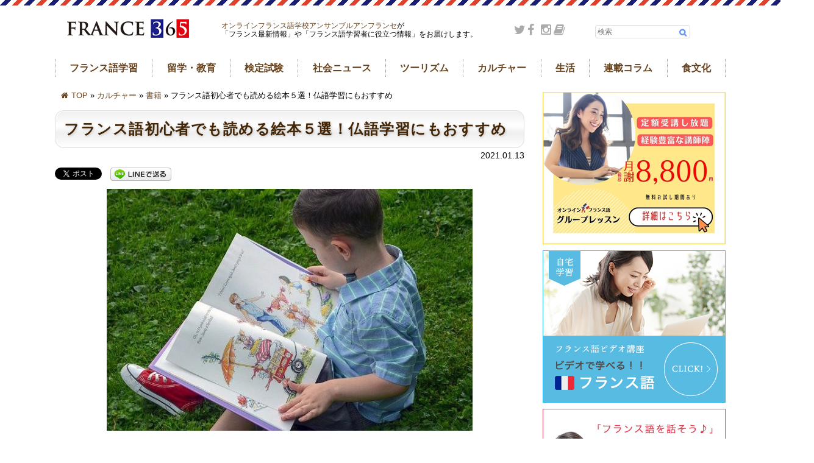

--- FILE ---
content_type: text/html; charset=UTF-8
request_url: https://info.ensemblefr.com/chiharu-10.html
body_size: 23234
content:

<!DOCTYPE HTML>
<html lang="ja">
<!--[if lt IE 7]> <html class="ie lt-ie9 lt-ie8 lt-ie7" lang="ja"> <![endif]-->
<!--[if IE 7]> <html class="ie lt-ie9 lt-ie8" lang="ja"> <![endif]-->
<!--[if IE 8]> <html class="ie lt-ie9" lang="ja"> <![endif]-->
<!--[if lte IE 9]> <html class="ie IE" lang="ja"> <![endif]-->
<head>
<meta charset="UTF-8">
<meta http-equiv="X-UA-Compatible" content="IE=Edge">
<meta name="viewport" content="width=device-width,initial-scale=1.0,user-scalable=no">
<meta name="format-detection" content="email=no,telephone=no,address=no">

<!-- Global site tag (gtag.js) - Google Analytics -->
<script async src="https://www.googletagmanager.com/gtag/js?id=UA-17423994-2"></script>
<script>
  window.dataLayer = window.dataLayer || [];
  function gtag(){dataLayer.push(arguments);}
  gtag('js', new Date());

  gtag('config', 'UA-17423994-2');
</script>

<title>フランス語初心者でも読める絵本５選！仏語学習にもおすすめ | FRANCE 365：フランス最新情報・フランス語学習お役立ち情報</title>
	<style>img:is([sizes="auto" i], [sizes^="auto," i]) { contain-intrinsic-size: 3000px 1500px }</style>
	
		<!-- All in One SEO 4.8.9 - aioseo.com -->
	<meta name="description" content="フランス語で本を読んでみたいけれど、何を読んだら良いのか分からないという方もいらっしゃるのではないでしょうか。" />
	<meta name="robots" content="max-image-preview:large" />
	<meta name="author" content="kazumi"/>
	<meta name="keywords" content="おすすめ,フランス絵本,絵本" />
	<link rel="canonical" href="https://info.ensemblefr.com/chiharu-10.html" />
	<meta name="generator" content="All in One SEO (AIOSEO) 4.8.9" />
		<meta property="og:locale" content="ja_JP" />
		<meta property="og:site_name" content="FRANCE 365：最新のフランス旅行情報・現地情報" />
		<meta property="og:type" content="article" />
		<meta property="og:title" content="フランス語初心者でも読める絵本５選！仏語学習にもおすすめ | FRANCE 365：フランス最新情報・フランス語学習お役立ち情報" />
		<meta property="og:description" content="フランス語で本を読んでみたいけれど、何を読んだら良いのか分からないという方もいらっしゃるのではないでしょうか。" />
		<meta property="og:url" content="https://info.ensemblefr.com/chiharu-10.html" />
		<meta property="og:image" content="https://info.ensemblefr.com/wp-content/uploads/2020/12/boy-4793110_640-e1608180226689.jpg" />
		<meta property="og:image:secure_url" content="https://info.ensemblefr.com/wp-content/uploads/2020/12/boy-4793110_640-e1608180226689.jpg" />
		<meta property="og:image:width" content="600" />
		<meta property="og:image:height" content="397" />
		<meta property="article:published_time" content="2021-01-13T11:26:13+00:00" />
		<meta property="article:modified_time" content="2021-01-13T11:26:13+00:00" />
		<meta property="article:publisher" content="https://www.facebook.com/ensemble.en.francais/" />
		<meta name="twitter:card" content="summary" />
		<meta name="twitter:site" content="@ensemblefr" />
		<meta name="twitter:title" content="フランス語初心者でも読める絵本５選！仏語学習にもおすすめ | FRANCE 365：フランス最新情報・フランス語学習お役立ち情報" />
		<meta name="twitter:description" content="フランス語で本を読んでみたいけれど、何を読んだら良いのか分からないという方もいらっしゃるのではないでしょうか。" />
		<meta name="twitter:image" content="https://info.ensemblefr.com/wp-content/uploads/2020/12/boy-4793110_640-e1608180226689.jpg" />
		<script type="application/ld+json" class="aioseo-schema">
			{"@context":"https:\/\/schema.org","@graph":[{"@type":"Article","@id":"https:\/\/info.ensemblefr.com\/chiharu-10.html#article","name":"\u30d5\u30e9\u30f3\u30b9\u8a9e\u521d\u5fc3\u8005\u3067\u3082\u8aad\u3081\u308b\u7d75\u672c\uff15\u9078\uff01\u4ecf\u8a9e\u5b66\u7fd2\u306b\u3082\u304a\u3059\u3059\u3081 | FRANCE 365\uff1a\u30d5\u30e9\u30f3\u30b9\u6700\u65b0\u60c5\u5831\u30fb\u30d5\u30e9\u30f3\u30b9\u8a9e\u5b66\u7fd2\u304a\u5f79\u7acb\u3061\u60c5\u5831","headline":"\u30d5\u30e9\u30f3\u30b9\u8a9e\u521d\u5fc3\u8005\u3067\u3082\u8aad\u3081\u308b\u7d75\u672c\uff15\u9078\uff01\u4ecf\u8a9e\u5b66\u7fd2\u306b\u3082\u304a\u3059\u3059\u3081","author":{"@id":"https:\/\/info.ensemblefr.com\/author\/kazumi#author"},"publisher":{"@id":"https:\/\/info.ensemblefr.com\/#organization"},"image":{"@type":"ImageObject","url":"https:\/\/info.ensemblefr.com\/wp-content\/uploads\/2020\/12\/boy-4793110_640-e1608180226689.jpg","width":600,"height":397,"caption":"\u30d5\u30e9\u30f3\u30b9\u8a9e\u7d75\u672c"},"datePublished":"2021-01-13T20:26:13+09:00","dateModified":"2021-01-13T20:26:13+09:00","inLanguage":"ja","mainEntityOfPage":{"@id":"https:\/\/info.ensemblefr.com\/chiharu-10.html#webpage"},"isPartOf":{"@id":"https:\/\/info.ensemblefr.com\/chiharu-10.html#webpage"},"articleSection":"\u66f8\u7c4d, \u30ab\u30eb\u30c1\u30e3\u30fc, \u3061\u306f\u308b\u306e\u300c\u3044\u3064\u3082\u5fc3\u306b\u30d5\u30e9\u30f3\u30b9\u6587\u5b66\u3092\u300d, \u304a\u3059\u3059\u3081, \u30d5\u30e9\u30f3\u30b9\u7d75\u672c, \u7d75\u672c"},{"@type":"BreadcrumbList","@id":"https:\/\/info.ensemblefr.com\/chiharu-10.html#breadcrumblist","itemListElement":[{"@type":"ListItem","@id":"https:\/\/info.ensemblefr.com#listItem","position":1,"name":"Home","item":"https:\/\/info.ensemblefr.com","nextItem":{"@type":"ListItem","@id":"https:\/\/info.ensemblefr.com\/category\/%e9%80%a3%e8%bc%89%e3%82%b3%e3%83%a9%e3%83%a0#listItem","name":"\u9023\u8f09\u30b3\u30e9\u30e0"}},{"@type":"ListItem","@id":"https:\/\/info.ensemblefr.com\/category\/%e9%80%a3%e8%bc%89%e3%82%b3%e3%83%a9%e3%83%a0#listItem","position":2,"name":"\u9023\u8f09\u30b3\u30e9\u30e0","item":"https:\/\/info.ensemblefr.com\/category\/%e9%80%a3%e8%bc%89%e3%82%b3%e3%83%a9%e3%83%a0","nextItem":{"@type":"ListItem","@id":"https:\/\/info.ensemblefr.com\/category\/%e9%80%a3%e8%bc%89%e3%82%b3%e3%83%a9%e3%83%a0\/%e3%82%a4%e3%83%81%e3%82%aa%e3%82%b7%e3%82%b3%e3%83%a9%e3%83%a0#listItem","name":"\u30a4\u30c1\u30aa\u30b7\u30b3\u30e9\u30e0"},"previousItem":{"@type":"ListItem","@id":"https:\/\/info.ensemblefr.com#listItem","name":"Home"}},{"@type":"ListItem","@id":"https:\/\/info.ensemblefr.com\/category\/%e9%80%a3%e8%bc%89%e3%82%b3%e3%83%a9%e3%83%a0\/%e3%82%a4%e3%83%81%e3%82%aa%e3%82%b7%e3%82%b3%e3%83%a9%e3%83%a0#listItem","position":3,"name":"\u30a4\u30c1\u30aa\u30b7\u30b3\u30e9\u30e0","item":"https:\/\/info.ensemblefr.com\/category\/%e9%80%a3%e8%bc%89%e3%82%b3%e3%83%a9%e3%83%a0\/%e3%82%a4%e3%83%81%e3%82%aa%e3%82%b7%e3%82%b3%e3%83%a9%e3%83%a0","nextItem":{"@type":"ListItem","@id":"https:\/\/info.ensemblefr.com\/category\/%e9%80%a3%e8%bc%89%e3%82%b3%e3%83%a9%e3%83%a0\/%e3%82%a4%e3%83%81%e3%82%aa%e3%82%b7%e3%82%b3%e3%83%a9%e3%83%a0\/chiharu#listItem","name":"\u3061\u306f\u308b\u306e\u300c\u3044\u3064\u3082\u5fc3\u306b\u30d5\u30e9\u30f3\u30b9\u6587\u5b66\u3092\u300d"},"previousItem":{"@type":"ListItem","@id":"https:\/\/info.ensemblefr.com\/category\/%e9%80%a3%e8%bc%89%e3%82%b3%e3%83%a9%e3%83%a0#listItem","name":"\u9023\u8f09\u30b3\u30e9\u30e0"}},{"@type":"ListItem","@id":"https:\/\/info.ensemblefr.com\/category\/%e9%80%a3%e8%bc%89%e3%82%b3%e3%83%a9%e3%83%a0\/%e3%82%a4%e3%83%81%e3%82%aa%e3%82%b7%e3%82%b3%e3%83%a9%e3%83%a0\/chiharu#listItem","position":4,"name":"\u3061\u306f\u308b\u306e\u300c\u3044\u3064\u3082\u5fc3\u306b\u30d5\u30e9\u30f3\u30b9\u6587\u5b66\u3092\u300d","item":"https:\/\/info.ensemblefr.com\/category\/%e9%80%a3%e8%bc%89%e3%82%b3%e3%83%a9%e3%83%a0\/%e3%82%a4%e3%83%81%e3%82%aa%e3%82%b7%e3%82%b3%e3%83%a9%e3%83%a0\/chiharu","nextItem":{"@type":"ListItem","@id":"https:\/\/info.ensemblefr.com\/chiharu-10.html#listItem","name":"\u30d5\u30e9\u30f3\u30b9\u8a9e\u521d\u5fc3\u8005\u3067\u3082\u8aad\u3081\u308b\u7d75\u672c\uff15\u9078\uff01\u4ecf\u8a9e\u5b66\u7fd2\u306b\u3082\u304a\u3059\u3059\u3081"},"previousItem":{"@type":"ListItem","@id":"https:\/\/info.ensemblefr.com\/category\/%e9%80%a3%e8%bc%89%e3%82%b3%e3%83%a9%e3%83%a0\/%e3%82%a4%e3%83%81%e3%82%aa%e3%82%b7%e3%82%b3%e3%83%a9%e3%83%a0#listItem","name":"\u30a4\u30c1\u30aa\u30b7\u30b3\u30e9\u30e0"}},{"@type":"ListItem","@id":"https:\/\/info.ensemblefr.com\/chiharu-10.html#listItem","position":5,"name":"\u30d5\u30e9\u30f3\u30b9\u8a9e\u521d\u5fc3\u8005\u3067\u3082\u8aad\u3081\u308b\u7d75\u672c\uff15\u9078\uff01\u4ecf\u8a9e\u5b66\u7fd2\u306b\u3082\u304a\u3059\u3059\u3081","previousItem":{"@type":"ListItem","@id":"https:\/\/info.ensemblefr.com\/category\/%e9%80%a3%e8%bc%89%e3%82%b3%e3%83%a9%e3%83%a0\/%e3%82%a4%e3%83%81%e3%82%aa%e3%82%b7%e3%82%b3%e3%83%a9%e3%83%a0\/chiharu#listItem","name":"\u3061\u306f\u308b\u306e\u300c\u3044\u3064\u3082\u5fc3\u306b\u30d5\u30e9\u30f3\u30b9\u6587\u5b66\u3092\u300d"}}]},{"@type":"Organization","@id":"https:\/\/info.ensemblefr.com\/#organization","name":"FRANCE 365\uff1a\u6700\u65b0\u306e\u30d5\u30e9\u30f3\u30b9\u65c5\u884c\u60c5\u5831\u30fb\u73fe\u5730\u60c5\u5831","description":"FRANCE 365\u306f\u30aa\u30f3\u30e9\u30a4\u30f3\u30d5\u30e9\u30f3\u30b9\u8a9e\u5b66\u6821\u30a2\u30f3\u30b5\u30f3\u30d6\u30eb\u30a2\u30f3\u30d5\u30e9\u30f3\u30bb\u304c\u904b\u55b6\u3057\u3066\u3044\u307e\u3059\u3002 \u300c\u30d5\u30e9\u30f3\u30b9\u6700\u65b0\u60c5\u5831\u300d\u3084\u300c\u30d5\u30e9\u30f3\u30b9\u8a9e\u5b66\u7fd2\u8005\u306b\u5f79\u7acb\u3064\u60c5\u5831\u300d\u306a\u3069\u3092\u304a\u5c4a\u3051\u3057\u3066\u3044\u307e\u3059\u3002","url":"https:\/\/info.ensemblefr.com\/","logo":{"@type":"ImageObject","url":"https:\/\/info.ensemblefr.com\/wp-content\/uploads\/2023\/11\/cd381609a78dbf7ee9352532ee8638e8.jpg","@id":"https:\/\/info.ensemblefr.com\/chiharu-10.html\/#organizationLogo","width":2560,"height":1440},"image":{"@id":"https:\/\/info.ensemblefr.com\/chiharu-10.html\/#organizationLogo"},"sameAs":["https:\/\/www.instagram.com\/ensemble_en_francais\/","https:\/\/www.youtube.com\/@ensemblefr"]},{"@type":"Person","@id":"https:\/\/info.ensemblefr.com\/author\/kazumi#author","url":"https:\/\/info.ensemblefr.com\/author\/kazumi","name":"kazumi","image":{"@type":"ImageObject","@id":"https:\/\/info.ensemblefr.com\/chiharu-10.html#authorImage","url":"https:\/\/secure.gravatar.com\/avatar\/6d71264a28ae5a6f210fe1947fd6f5fbbc5b3f3d9dd3667cad93d508064b1f9c?s=96&d=mm&r=g","width":96,"height":96,"caption":"kazumi"}},{"@type":"WebPage","@id":"https:\/\/info.ensemblefr.com\/chiharu-10.html#webpage","url":"https:\/\/info.ensemblefr.com\/chiharu-10.html","name":"\u30d5\u30e9\u30f3\u30b9\u8a9e\u521d\u5fc3\u8005\u3067\u3082\u8aad\u3081\u308b\u7d75\u672c\uff15\u9078\uff01\u4ecf\u8a9e\u5b66\u7fd2\u306b\u3082\u304a\u3059\u3059\u3081 | FRANCE 365\uff1a\u30d5\u30e9\u30f3\u30b9\u6700\u65b0\u60c5\u5831\u30fb\u30d5\u30e9\u30f3\u30b9\u8a9e\u5b66\u7fd2\u304a\u5f79\u7acb\u3061\u60c5\u5831","description":"\u30d5\u30e9\u30f3\u30b9\u8a9e\u3067\u672c\u3092\u8aad\u3093\u3067\u307f\u305f\u3044\u3051\u308c\u3069\u3001\u4f55\u3092\u8aad\u3093\u3060\u3089\u826f\u3044\u306e\u304b\u5206\u304b\u3089\u306a\u3044\u3068\u3044\u3046\u65b9\u3082\u3044\u3089\u3063\u3057\u3083\u308b\u306e\u3067\u306f\u306a\u3044\u3067\u3057\u3087\u3046\u304b\u3002","inLanguage":"ja","isPartOf":{"@id":"https:\/\/info.ensemblefr.com\/#website"},"breadcrumb":{"@id":"https:\/\/info.ensemblefr.com\/chiharu-10.html#breadcrumblist"},"author":{"@id":"https:\/\/info.ensemblefr.com\/author\/kazumi#author"},"creator":{"@id":"https:\/\/info.ensemblefr.com\/author\/kazumi#author"},"image":{"@type":"ImageObject","url":"https:\/\/info.ensemblefr.com\/wp-content\/uploads\/2020\/12\/boy-4793110_640-e1608180226689.jpg","@id":"https:\/\/info.ensemblefr.com\/chiharu-10.html\/#mainImage","width":600,"height":397,"caption":"\u30d5\u30e9\u30f3\u30b9\u8a9e\u7d75\u672c"},"primaryImageOfPage":{"@id":"https:\/\/info.ensemblefr.com\/chiharu-10.html#mainImage"},"datePublished":"2021-01-13T20:26:13+09:00","dateModified":"2021-01-13T20:26:13+09:00"},{"@type":"WebSite","@id":"https:\/\/info.ensemblefr.com\/#website","url":"https:\/\/info.ensemblefr.com\/","name":"FRANCE 365\uff1a\u6700\u65b0\u306e\u30d5\u30e9\u30f3\u30b9\u65c5\u884c\u60c5\u5831\u30fb\u73fe\u5730\u60c5\u5831","description":"FRANCE 365\u306f\u30aa\u30f3\u30e9\u30a4\u30f3\u30d5\u30e9\u30f3\u30b9\u8a9e\u5b66\u6821\u30a2\u30f3\u30b5\u30f3\u30d6\u30eb\u30a2\u30f3\u30d5\u30e9\u30f3\u30bb\u304c\u904b\u55b6\u3057\u3066\u3044\u307e\u3059\u3002 \u300c\u30d5\u30e9\u30f3\u30b9\u6700\u65b0\u60c5\u5831\u300d\u3084\u300c\u30d5\u30e9\u30f3\u30b9\u8a9e\u5b66\u7fd2\u8005\u306b\u5f79\u7acb\u3064\u60c5\u5831\u300d\u306a\u3069\u3092\u304a\u5c4a\u3051\u3057\u3066\u3044\u307e\u3059\u3002","inLanguage":"ja","publisher":{"@id":"https:\/\/info.ensemblefr.com\/#organization"}}]}
		</script>
		<!-- All in One SEO -->

<link rel='dns-prefetch' href='//cdnjs.cloudflare.com' />
<script type="text/javascript" id="wpp-js" src="https://info.ensemblefr.com/wp-content/plugins/wordpress-popular-posts/assets/js/wpp.min.js?ver=7.3.6" data-sampling="1" data-sampling-rate="100" data-api-url="https://info.ensemblefr.com/wp-json/wordpress-popular-posts" data-post-id="49945" data-token="3d270c240e" data-lang="0" data-debug="0"></script>
		<!-- This site uses the Google Analytics by MonsterInsights plugin v9.9.0 - Using Analytics tracking - https://www.monsterinsights.com/ -->
		<!-- Note: MonsterInsights is not currently configured on this site. The site owner needs to authenticate with Google Analytics in the MonsterInsights settings panel. -->
					<!-- No tracking code set -->
				<!-- / Google Analytics by MonsterInsights -->
		<script type="text/javascript">
/* <![CDATA[ */
window._wpemojiSettings = {"baseUrl":"https:\/\/s.w.org\/images\/core\/emoji\/16.0.1\/72x72\/","ext":".png","svgUrl":"https:\/\/s.w.org\/images\/core\/emoji\/16.0.1\/svg\/","svgExt":".svg","source":{"concatemoji":"https:\/\/info.ensemblefr.com\/wp-includes\/js\/wp-emoji-release.min.js?ver=6.8.3"}};
/*! This file is auto-generated */
!function(s,n){var o,i,e;function c(e){try{var t={supportTests:e,timestamp:(new Date).valueOf()};sessionStorage.setItem(o,JSON.stringify(t))}catch(e){}}function p(e,t,n){e.clearRect(0,0,e.canvas.width,e.canvas.height),e.fillText(t,0,0);var t=new Uint32Array(e.getImageData(0,0,e.canvas.width,e.canvas.height).data),a=(e.clearRect(0,0,e.canvas.width,e.canvas.height),e.fillText(n,0,0),new Uint32Array(e.getImageData(0,0,e.canvas.width,e.canvas.height).data));return t.every(function(e,t){return e===a[t]})}function u(e,t){e.clearRect(0,0,e.canvas.width,e.canvas.height),e.fillText(t,0,0);for(var n=e.getImageData(16,16,1,1),a=0;a<n.data.length;a++)if(0!==n.data[a])return!1;return!0}function f(e,t,n,a){switch(t){case"flag":return n(e,"\ud83c\udff3\ufe0f\u200d\u26a7\ufe0f","\ud83c\udff3\ufe0f\u200b\u26a7\ufe0f")?!1:!n(e,"\ud83c\udde8\ud83c\uddf6","\ud83c\udde8\u200b\ud83c\uddf6")&&!n(e,"\ud83c\udff4\udb40\udc67\udb40\udc62\udb40\udc65\udb40\udc6e\udb40\udc67\udb40\udc7f","\ud83c\udff4\u200b\udb40\udc67\u200b\udb40\udc62\u200b\udb40\udc65\u200b\udb40\udc6e\u200b\udb40\udc67\u200b\udb40\udc7f");case"emoji":return!a(e,"\ud83e\udedf")}return!1}function g(e,t,n,a){var r="undefined"!=typeof WorkerGlobalScope&&self instanceof WorkerGlobalScope?new OffscreenCanvas(300,150):s.createElement("canvas"),o=r.getContext("2d",{willReadFrequently:!0}),i=(o.textBaseline="top",o.font="600 32px Arial",{});return e.forEach(function(e){i[e]=t(o,e,n,a)}),i}function t(e){var t=s.createElement("script");t.src=e,t.defer=!0,s.head.appendChild(t)}"undefined"!=typeof Promise&&(o="wpEmojiSettingsSupports",i=["flag","emoji"],n.supports={everything:!0,everythingExceptFlag:!0},e=new Promise(function(e){s.addEventListener("DOMContentLoaded",e,{once:!0})}),new Promise(function(t){var n=function(){try{var e=JSON.parse(sessionStorage.getItem(o));if("object"==typeof e&&"number"==typeof e.timestamp&&(new Date).valueOf()<e.timestamp+604800&&"object"==typeof e.supportTests)return e.supportTests}catch(e){}return null}();if(!n){if("undefined"!=typeof Worker&&"undefined"!=typeof OffscreenCanvas&&"undefined"!=typeof URL&&URL.createObjectURL&&"undefined"!=typeof Blob)try{var e="postMessage("+g.toString()+"("+[JSON.stringify(i),f.toString(),p.toString(),u.toString()].join(",")+"));",a=new Blob([e],{type:"text/javascript"}),r=new Worker(URL.createObjectURL(a),{name:"wpTestEmojiSupports"});return void(r.onmessage=function(e){c(n=e.data),r.terminate(),t(n)})}catch(e){}c(n=g(i,f,p,u))}t(n)}).then(function(e){for(var t in e)n.supports[t]=e[t],n.supports.everything=n.supports.everything&&n.supports[t],"flag"!==t&&(n.supports.everythingExceptFlag=n.supports.everythingExceptFlag&&n.supports[t]);n.supports.everythingExceptFlag=n.supports.everythingExceptFlag&&!n.supports.flag,n.DOMReady=!1,n.readyCallback=function(){n.DOMReady=!0}}).then(function(){return e}).then(function(){var e;n.supports.everything||(n.readyCallback(),(e=n.source||{}).concatemoji?t(e.concatemoji):e.wpemoji&&e.twemoji&&(t(e.twemoji),t(e.wpemoji)))}))}((window,document),window._wpemojiSettings);
/* ]]> */
</script>
<style id='wp-emoji-styles-inline-css' type='text/css'>

	img.wp-smiley, img.emoji {
		display: inline !important;
		border: none !important;
		box-shadow: none !important;
		height: 1em !important;
		width: 1em !important;
		margin: 0 0.07em !important;
		vertical-align: -0.1em !important;
		background: none !important;
		padding: 0 !important;
	}
</style>
<link rel='stylesheet' id='wp-block-library-css' href='https://info.ensemblefr.com/wp-includes/css/dist/block-library/style.min.css?ver=6.8.3' type='text/css' media='all' />
<style id='classic-theme-styles-inline-css' type='text/css'>
/*! This file is auto-generated */
.wp-block-button__link{color:#fff;background-color:#32373c;border-radius:9999px;box-shadow:none;text-decoration:none;padding:calc(.667em + 2px) calc(1.333em + 2px);font-size:1.125em}.wp-block-file__button{background:#32373c;color:#fff;text-decoration:none}
</style>
<style id='powerpress-player-block-style-inline-css' type='text/css'>


</style>
<style id='global-styles-inline-css' type='text/css'>
:root{--wp--preset--aspect-ratio--square: 1;--wp--preset--aspect-ratio--4-3: 4/3;--wp--preset--aspect-ratio--3-4: 3/4;--wp--preset--aspect-ratio--3-2: 3/2;--wp--preset--aspect-ratio--2-3: 2/3;--wp--preset--aspect-ratio--16-9: 16/9;--wp--preset--aspect-ratio--9-16: 9/16;--wp--preset--color--black: #000000;--wp--preset--color--cyan-bluish-gray: #abb8c3;--wp--preset--color--white: #ffffff;--wp--preset--color--pale-pink: #f78da7;--wp--preset--color--vivid-red: #cf2e2e;--wp--preset--color--luminous-vivid-orange: #ff6900;--wp--preset--color--luminous-vivid-amber: #fcb900;--wp--preset--color--light-green-cyan: #7bdcb5;--wp--preset--color--vivid-green-cyan: #00d084;--wp--preset--color--pale-cyan-blue: #8ed1fc;--wp--preset--color--vivid-cyan-blue: #0693e3;--wp--preset--color--vivid-purple: #9b51e0;--wp--preset--gradient--vivid-cyan-blue-to-vivid-purple: linear-gradient(135deg,rgba(6,147,227,1) 0%,rgb(155,81,224) 100%);--wp--preset--gradient--light-green-cyan-to-vivid-green-cyan: linear-gradient(135deg,rgb(122,220,180) 0%,rgb(0,208,130) 100%);--wp--preset--gradient--luminous-vivid-amber-to-luminous-vivid-orange: linear-gradient(135deg,rgba(252,185,0,1) 0%,rgba(255,105,0,1) 100%);--wp--preset--gradient--luminous-vivid-orange-to-vivid-red: linear-gradient(135deg,rgba(255,105,0,1) 0%,rgb(207,46,46) 100%);--wp--preset--gradient--very-light-gray-to-cyan-bluish-gray: linear-gradient(135deg,rgb(238,238,238) 0%,rgb(169,184,195) 100%);--wp--preset--gradient--cool-to-warm-spectrum: linear-gradient(135deg,rgb(74,234,220) 0%,rgb(151,120,209) 20%,rgb(207,42,186) 40%,rgb(238,44,130) 60%,rgb(251,105,98) 80%,rgb(254,248,76) 100%);--wp--preset--gradient--blush-light-purple: linear-gradient(135deg,rgb(255,206,236) 0%,rgb(152,150,240) 100%);--wp--preset--gradient--blush-bordeaux: linear-gradient(135deg,rgb(254,205,165) 0%,rgb(254,45,45) 50%,rgb(107,0,62) 100%);--wp--preset--gradient--luminous-dusk: linear-gradient(135deg,rgb(255,203,112) 0%,rgb(199,81,192) 50%,rgb(65,88,208) 100%);--wp--preset--gradient--pale-ocean: linear-gradient(135deg,rgb(255,245,203) 0%,rgb(182,227,212) 50%,rgb(51,167,181) 100%);--wp--preset--gradient--electric-grass: linear-gradient(135deg,rgb(202,248,128) 0%,rgb(113,206,126) 100%);--wp--preset--gradient--midnight: linear-gradient(135deg,rgb(2,3,129) 0%,rgb(40,116,252) 100%);--wp--preset--font-size--small: 13px;--wp--preset--font-size--medium: 20px;--wp--preset--font-size--large: 36px;--wp--preset--font-size--x-large: 42px;--wp--preset--spacing--20: 0.44rem;--wp--preset--spacing--30: 0.67rem;--wp--preset--spacing--40: 1rem;--wp--preset--spacing--50: 1.5rem;--wp--preset--spacing--60: 2.25rem;--wp--preset--spacing--70: 3.38rem;--wp--preset--spacing--80: 5.06rem;--wp--preset--shadow--natural: 6px 6px 9px rgba(0, 0, 0, 0.2);--wp--preset--shadow--deep: 12px 12px 50px rgba(0, 0, 0, 0.4);--wp--preset--shadow--sharp: 6px 6px 0px rgba(0, 0, 0, 0.2);--wp--preset--shadow--outlined: 6px 6px 0px -3px rgba(255, 255, 255, 1), 6px 6px rgba(0, 0, 0, 1);--wp--preset--shadow--crisp: 6px 6px 0px rgba(0, 0, 0, 1);}:where(.is-layout-flex){gap: 0.5em;}:where(.is-layout-grid){gap: 0.5em;}body .is-layout-flex{display: flex;}.is-layout-flex{flex-wrap: wrap;align-items: center;}.is-layout-flex > :is(*, div){margin: 0;}body .is-layout-grid{display: grid;}.is-layout-grid > :is(*, div){margin: 0;}:where(.wp-block-columns.is-layout-flex){gap: 2em;}:where(.wp-block-columns.is-layout-grid){gap: 2em;}:where(.wp-block-post-template.is-layout-flex){gap: 1.25em;}:where(.wp-block-post-template.is-layout-grid){gap: 1.25em;}.has-black-color{color: var(--wp--preset--color--black) !important;}.has-cyan-bluish-gray-color{color: var(--wp--preset--color--cyan-bluish-gray) !important;}.has-white-color{color: var(--wp--preset--color--white) !important;}.has-pale-pink-color{color: var(--wp--preset--color--pale-pink) !important;}.has-vivid-red-color{color: var(--wp--preset--color--vivid-red) !important;}.has-luminous-vivid-orange-color{color: var(--wp--preset--color--luminous-vivid-orange) !important;}.has-luminous-vivid-amber-color{color: var(--wp--preset--color--luminous-vivid-amber) !important;}.has-light-green-cyan-color{color: var(--wp--preset--color--light-green-cyan) !important;}.has-vivid-green-cyan-color{color: var(--wp--preset--color--vivid-green-cyan) !important;}.has-pale-cyan-blue-color{color: var(--wp--preset--color--pale-cyan-blue) !important;}.has-vivid-cyan-blue-color{color: var(--wp--preset--color--vivid-cyan-blue) !important;}.has-vivid-purple-color{color: var(--wp--preset--color--vivid-purple) !important;}.has-black-background-color{background-color: var(--wp--preset--color--black) !important;}.has-cyan-bluish-gray-background-color{background-color: var(--wp--preset--color--cyan-bluish-gray) !important;}.has-white-background-color{background-color: var(--wp--preset--color--white) !important;}.has-pale-pink-background-color{background-color: var(--wp--preset--color--pale-pink) !important;}.has-vivid-red-background-color{background-color: var(--wp--preset--color--vivid-red) !important;}.has-luminous-vivid-orange-background-color{background-color: var(--wp--preset--color--luminous-vivid-orange) !important;}.has-luminous-vivid-amber-background-color{background-color: var(--wp--preset--color--luminous-vivid-amber) !important;}.has-light-green-cyan-background-color{background-color: var(--wp--preset--color--light-green-cyan) !important;}.has-vivid-green-cyan-background-color{background-color: var(--wp--preset--color--vivid-green-cyan) !important;}.has-pale-cyan-blue-background-color{background-color: var(--wp--preset--color--pale-cyan-blue) !important;}.has-vivid-cyan-blue-background-color{background-color: var(--wp--preset--color--vivid-cyan-blue) !important;}.has-vivid-purple-background-color{background-color: var(--wp--preset--color--vivid-purple) !important;}.has-black-border-color{border-color: var(--wp--preset--color--black) !important;}.has-cyan-bluish-gray-border-color{border-color: var(--wp--preset--color--cyan-bluish-gray) !important;}.has-white-border-color{border-color: var(--wp--preset--color--white) !important;}.has-pale-pink-border-color{border-color: var(--wp--preset--color--pale-pink) !important;}.has-vivid-red-border-color{border-color: var(--wp--preset--color--vivid-red) !important;}.has-luminous-vivid-orange-border-color{border-color: var(--wp--preset--color--luminous-vivid-orange) !important;}.has-luminous-vivid-amber-border-color{border-color: var(--wp--preset--color--luminous-vivid-amber) !important;}.has-light-green-cyan-border-color{border-color: var(--wp--preset--color--light-green-cyan) !important;}.has-vivid-green-cyan-border-color{border-color: var(--wp--preset--color--vivid-green-cyan) !important;}.has-pale-cyan-blue-border-color{border-color: var(--wp--preset--color--pale-cyan-blue) !important;}.has-vivid-cyan-blue-border-color{border-color: var(--wp--preset--color--vivid-cyan-blue) !important;}.has-vivid-purple-border-color{border-color: var(--wp--preset--color--vivid-purple) !important;}.has-vivid-cyan-blue-to-vivid-purple-gradient-background{background: var(--wp--preset--gradient--vivid-cyan-blue-to-vivid-purple) !important;}.has-light-green-cyan-to-vivid-green-cyan-gradient-background{background: var(--wp--preset--gradient--light-green-cyan-to-vivid-green-cyan) !important;}.has-luminous-vivid-amber-to-luminous-vivid-orange-gradient-background{background: var(--wp--preset--gradient--luminous-vivid-amber-to-luminous-vivid-orange) !important;}.has-luminous-vivid-orange-to-vivid-red-gradient-background{background: var(--wp--preset--gradient--luminous-vivid-orange-to-vivid-red) !important;}.has-very-light-gray-to-cyan-bluish-gray-gradient-background{background: var(--wp--preset--gradient--very-light-gray-to-cyan-bluish-gray) !important;}.has-cool-to-warm-spectrum-gradient-background{background: var(--wp--preset--gradient--cool-to-warm-spectrum) !important;}.has-blush-light-purple-gradient-background{background: var(--wp--preset--gradient--blush-light-purple) !important;}.has-blush-bordeaux-gradient-background{background: var(--wp--preset--gradient--blush-bordeaux) !important;}.has-luminous-dusk-gradient-background{background: var(--wp--preset--gradient--luminous-dusk) !important;}.has-pale-ocean-gradient-background{background: var(--wp--preset--gradient--pale-ocean) !important;}.has-electric-grass-gradient-background{background: var(--wp--preset--gradient--electric-grass) !important;}.has-midnight-gradient-background{background: var(--wp--preset--gradient--midnight) !important;}.has-small-font-size{font-size: var(--wp--preset--font-size--small) !important;}.has-medium-font-size{font-size: var(--wp--preset--font-size--medium) !important;}.has-large-font-size{font-size: var(--wp--preset--font-size--large) !important;}.has-x-large-font-size{font-size: var(--wp--preset--font-size--x-large) !important;}
:where(.wp-block-post-template.is-layout-flex){gap: 1.25em;}:where(.wp-block-post-template.is-layout-grid){gap: 1.25em;}
:where(.wp-block-columns.is-layout-flex){gap: 2em;}:where(.wp-block-columns.is-layout-grid){gap: 2em;}
:root :where(.wp-block-pullquote){font-size: 1.5em;line-height: 1.6;}
</style>
<link rel='stylesheet' id='contact-form-7-css' href='https://info.ensemblefr.com/wp-content/plugins/contact-form-7/includes/css/styles.css?ver=6.1.2' type='text/css' media='all' />
<link rel='stylesheet' id='rss-antenna-style-css' href='https://info.ensemblefr.com/wp-content/plugins/rss-antenna/rss-antenna.css?ver=2.2.0' type='text/css' media='all' />
<link rel='stylesheet' id='font-awesome-css' href='//cdnjs.cloudflare.com/ajax/libs/font-awesome/4.3.0/css/font-awesome.min.css?ver=6.8.3' type='text/css' media='all' />
<link rel='stylesheet' id='wp-to-top-css' href='https://info.ensemblefr.com/wp-content/plugins/wp-to-top/css/wp-to-top.css?ver=6.8.3' type='text/css' media='all' />
<style id='wp-to-top-inline-css' type='text/css'>
.wp-to-top {
		background: #000;
		color: #fff; right: 10px; 
		font-size: 30px; 
		line-height: 30px; 
		}.wp-to-top:hover {
		color: #fff; 
		}
</style>
<link rel='stylesheet' id='wordpress-popular-posts-css-css' href='https://info.ensemblefr.com/wp-content/plugins/wordpress-popular-posts/assets/css/wpp.css?ver=7.3.6' type='text/css' media='all' />
<link rel='stylesheet' id='style-css' href='https://info.ensemblefr.com/wp-content/themes/info/style.css?20251113002040&#038;ver=6.8.3' type='text/css' media='all' />
<link rel='stylesheet' id='meanmenu-css' href='https://info.ensemblefr.com/wp-content/themes/info/css/meanmenu.css?ver=6.8.3' type='text/css' media='all' />
<link rel='stylesheet' id='page-css' href='https://info.ensemblefr.com/wp-content/themes/info/css/page.css?ver=6.8.3' type='text/css' media='all' />
<link rel='stylesheet' id='fancybox-css' href='https://info.ensemblefr.com/wp-content/plugins/easy-fancybox/fancybox/1.5.4/jquery.fancybox.min.css?ver=6.8.3' type='text/css' media='screen' />
<link rel='stylesheet' id='wp-pagenavi-css' href='https://info.ensemblefr.com/wp-content/plugins/wp-pagenavi/pagenavi-css.css?ver=2.70' type='text/css' media='all' />
<script type="text/javascript" src="https://info.ensemblefr.com/wp-content/themes/info/js/jquery-3.2.1.min.js?ver=6.8.3" id="jquery-js"></script>
<script type="text/javascript" src="https://info.ensemblefr.com/wp-content/themes/info/js/flexibility.js?ver=6.8.3" id="flexibility-js"></script>
<script type="text/javascript" src="https://info.ensemblefr.com/wp-content/themes/info/js/script.js?ver=6.8.3" id="script-js"></script>
<script type="text/javascript" src="https://info.ensemblefr.com/wp-content/themes/info/js/jquery.meanmenu.min.js?ver=6.8.3" id="meanmenu-js"></script>
<script type="text/javascript" src="https://info.ensemblefr.com/wp-content/themes/info/js/design.js?ver=6.8.3" id="design-js"></script>
<link rel="https://api.w.org/" href="https://info.ensemblefr.com/wp-json/" /><link rel="alternate" title="JSON" type="application/json" href="https://info.ensemblefr.com/wp-json/wp/v2/posts/49945" /><link rel="EditURI" type="application/rsd+xml" title="RSD" href="https://info.ensemblefr.com/xmlrpc.php?rsd" />
<meta name="generator" content="WordPress 6.8.3" />
<link rel='shortlink' href='https://info.ensemblefr.com/?p=49945' />
<link rel="alternate" title="oEmbed (JSON)" type="application/json+oembed" href="https://info.ensemblefr.com/wp-json/oembed/1.0/embed?url=https%3A%2F%2Finfo.ensemblefr.com%2Fchiharu-10.html" />
<link rel="alternate" title="oEmbed (XML)" type="text/xml+oembed" href="https://info.ensemblefr.com/wp-json/oembed/1.0/embed?url=https%3A%2F%2Finfo.ensemblefr.com%2Fchiharu-10.html&#038;format=xml" />
            <script type="text/javascript"><!--
                                function powerpress_pinw(pinw_url){window.open(pinw_url, 'PowerPressPlayer','toolbar=0,status=0,resizable=1,width=460,height=320');	return false;}
                //-->

                // tabnab protection
                window.addEventListener('load', function () {
                    // make all links have rel="noopener noreferrer"
                    document.querySelectorAll('a[target="_blank"]').forEach(link => {
                        link.setAttribute('rel', 'noopener noreferrer');
                    });
                });
            </script>
                        <style id="wpp-loading-animation-styles">@-webkit-keyframes bgslide{from{background-position-x:0}to{background-position-x:-200%}}@keyframes bgslide{from{background-position-x:0}to{background-position-x:-200%}}.wpp-widget-block-placeholder,.wpp-shortcode-placeholder{margin:0 auto;width:60px;height:3px;background:#dd3737;background:linear-gradient(90deg,#dd3737 0%,#571313 10%,#dd3737 100%);background-size:200% auto;border-radius:3px;-webkit-animation:bgslide 1s infinite linear;animation:bgslide 1s infinite linear}</style>
            <style type="text/css">.recentcomments a{display:inline !important;padding:0 !important;margin:0 !important;}</style>
<!-- BEGIN: WP Social Bookmarking Light HEAD --><script>
    (function (d, s, id) {
        var js, fjs = d.getElementsByTagName(s)[0];
        if (d.getElementById(id)) return;
        js = d.createElement(s);
        js.id = id;
        js.src = "//connect.facebook.net/ja_JP/sdk.js#xfbml=1&version=v2.7";
        fjs.parentNode.insertBefore(js, fjs);
    }(document, 'script', 'facebook-jssdk'));
</script>
<style type="text/css">.wp_social_bookmarking_light{
    border: 0 !important;
    padding: 0 !important;
    margin: 0 !important;
}
.wp_social_bookmarking_light div{
    float: left !important;
    border: 0 !important;
    padding: 0 !important;
    height: 23px !important;
    text-indent: 0 !important;
}
.wp_social_bookmarking_light img{
    border: 0 !important;
    padding: 0;
    margin: 0;
    vertical-align: top !important;
}
.wp_social_bookmarking_light_clear{
    clear: both !important;
}
.wp_social_bookmarking_light div.wsbl_twitter {
    margin-right: 14px !important;
}
.wp_social_bookmarking_light div.wsbl_line {
    width: 100px!important;
    margin-right: 10px !important;
}
.wp_social_bookmarking_light div.wsbl_facebook_like{
    margin-right: -4px !important;
    margin-left: -20px;
}

.wp_social_bookmarking_light div.wsbl_facebook_like span{
  height:30px!important;
}

</style>
<!-- END: WP Social Bookmarking Light HEAD -->
<link rel="icon" href="https://info.ensemblefr.com/wp-content/uploads/2021/07/favicon-france-150x150.png" sizes="32x32" />
<link rel="icon" href="https://info.ensemblefr.com/wp-content/uploads/2021/07/favicon-france.png" sizes="192x192" />
<link rel="apple-touch-icon" href="https://info.ensemblefr.com/wp-content/uploads/2021/07/favicon-france.png" />
<meta name="msapplication-TileImage" content="https://info.ensemblefr.com/wp-content/uploads/2021/07/favicon-france.png" />

<!-- <script>
  $(function() {
   $('.drbtn').on('click', function () {
    $(this).toggleClass('action');
    $('.drawer').toggleClass('action');
   });
  });
</script> -->

<!--[if lt IE 9]>
<script src="https://info.ensemblefr.com/wp-content/themes/info/js/html5shiv.js"></script>
<script src="https://info.ensemblefr.com/wp-content/themes/info/script/respond.min.js"></script>
<![endif]-->
<!--[if lte IE 7]><script src="https://info.ensemblefr.com/wp-content/themes/info/js/lte-ie7.js"></script><![endif]-->

</head>


<body class="wp-singular post-template-default single single-post postid-49945 single-format-standard wp-theme-info">

<header id="header">
  <div class="h_inner flexbox align-center container space-between nowrap">
    <div id="h_logo">
        <a href="https://info.ensemblefr.com"><img src="https://info.ensemblefr.com/wp-content/themes/info/img/logo.png" alt="FRANCE365"></a>
    </div>
    <!-- <div id="h_msg">FRANCE 365はオンラインフランス語学校<a target="_blank" href="//ensemblefr.com/">アンサンブルアンフランセ</a>が運営しています。「フランス最新情報」や「フランス語学習者に役立つ情報」など、様々なフランスの今を毎日更新しています。</div> -->
    <div id="h_msg"><a target="_blank" href="//ensemblefr.com/">オンラインフランス語学校アンサンブルアンフランセ</a>が<br>「フランス最新情報」や「フランス語学習者に役立つ情報」をお届けします。</div>

      <div id="h_sns">
        <ul>
          <li><a href="https://twitter.com/ensemblefr" target="_blank"><i class="fa fa-twitter"></i></a></li>
          <li><a href="https://www.facebook.com/ensemble.en.francais/" target="_blank"><i class="fa fa-facebook"></i></a></li>
          <li><a href="https://www.instagram.com/ensemble_en_francais/" target="_blank"><i class="fa fa-instagram"></i></a></li>
          <li><a href="http://ensemblefr.blogspot.jp/" target="_blank"><i class="fa fa-book"></i></a></li>
        </ul>
        <!-- <div style="text-align:center;">
          <a id="h_sns_ttl" target="_blank" href="//ensemblefr.com">提供 アンサンブルアンフランセ</a>
        </div> -->
      </div>
      <div id="h_search" class="search-form">
      <!-- <form method="get" action="https://info.ensemblefr.com/" >
<input name="s" type="text">　
</form> -->
        <form method="get" class="searchform" action="https://info.ensemblefr.com/">
          <input type="text" placeholder="検索" name="s" class="searchfield" value="" />
          <input type="submit" value="&#xf002" alt="検索" title="検索" class="searchsubmit">
        </form>
      </div>

    <div class="h_nav sp"></div>
    <!-- <div class="drbtn">
          <span class="hambarg"></span>
          <span class="hambarg"></span>
          <span class="hambarg"></span>
     </div> --><!--drbtn-->
  </div>
  <div id="h_msg_sp">
	  <a target="_blank" href="//ensemblefr.com/">オンラインフランス語学校アンサンブルアンフランセ</a>が<br>「フランス最新情報」や「フランス語学習者に役立つ情報」をお届けします。
  </div>

</header>


<main id="main" role="main" class="container">
    <div class="flexbox_pc space-between">
    <div id="menu" class="drawer">
        <div class="menu-project-nav-container"><ul id="menu-project-nav" class="menu"><li id="menu-item-2821" class="nav01 menu-item menu-item-type-taxonomy menu-item-object-category menu-item-has-children menu-item-2821"><a href="https://info.ensemblefr.com/category/french">フランス語学習</a>
<ul class="sub-menu">
	<li id="menu-item-36070" class="menu-item menu-item-type-taxonomy menu-item-object-category menu-item-36070"><a href="https://info.ensemblefr.com/category/french/%e3%83%95%e3%83%a9%e3%83%b3%e3%82%b9%e8%aa%9e%e5%ad%a6%e7%bf%92">フランス語学習</a></li>
	<li id="menu-item-29458" class="menu-item menu-item-type-taxonomy menu-item-object-category menu-item-29458"><a href="https://info.ensemblefr.com/category/french/video">フランス語ビデオ講座</a></li>
	<li id="menu-item-2828" class="menu-item menu-item-type-taxonomy menu-item-object-category menu-item-2828"><a href="https://info.ensemblefr.com/category/french/%e6%b3%a8%e7%9b%ae%e3%83%af%e3%83%bc%e3%83%89">注目ワード</a></li>
	<li id="menu-item-2827" class="menu-item menu-item-type-taxonomy menu-item-object-category menu-item-2827"><a href="https://info.ensemblefr.com/category/french/%e6%84%9b%e3%82%92%e8%aa%9e%e3%82%8b%e3%83%95%e3%83%a9%e3%83%b3%e3%82%b9%e8%aa%9e">愛を語るフランス語</a></li>
	<li id="menu-item-2824" class="menu-item menu-item-type-taxonomy menu-item-object-category menu-item-2824"><a href="https://info.ensemblefr.com/category/french/%e3%83%95%e3%83%a9%e3%83%b3%e3%82%b9%e3%81%aa%e3%82%89%e3%81%a7%e3%81%af%e3%81%ae%e8%a1%a8%e7%8f%be">フランスならではの表現</a></li>
	<li id="menu-item-2829" class="menu-item menu-item-type-taxonomy menu-item-object-category menu-item-2829"><a href="https://info.ensemblefr.com/category/french/%e7%94%9f%e6%b4%bb%e3%81%ae%e4%b8%ad%e3%81%ae%e3%83%95%e3%83%a9%e3%83%b3%e3%82%b9%e8%aa%9e">生活の中のフランス語</a></li>
	<li id="menu-item-2825" class="menu-item menu-item-type-taxonomy menu-item-object-category menu-item-2825"><a href="https://info.ensemblefr.com/category/french/%e4%bc%9a%e8%a9%b1%e3%81%a7%e4%bd%bf%e3%81%88%e3%82%8b%e4%b8%80%e8%a8%80">会話で使える一言</a></li>
	<li id="menu-item-2822" class="menu-item menu-item-type-taxonomy menu-item-object-category menu-item-2822"><a href="https://info.ensemblefr.com/category/french/%e3%83%95%e3%83%a9%e3%83%b3%e3%82%b9%e8%aa%9e%e3%82%af%e3%82%a4%e3%82%ba">フランス語 de クイズ</a></li>
	<li id="menu-item-2823" class="menu-item menu-item-type-taxonomy menu-item-object-category menu-item-2823"><a href="https://info.ensemblefr.com/category/french/%e3%82%b9%e3%82%bf%e3%83%83%e3%83%95%e3%81%ae%e5%ad%a6%e7%bf%92%e6%96%b9%e6%b3%95">スタッフの学習方法</a></li>
</ul>
</li>
<li id="menu-item-16867" class="nav02 menu-item menu-item-type-taxonomy menu-item-object-category menu-item-has-children menu-item-16867"><a href="https://info.ensemblefr.com/category/%e7%95%99%e5%ad%a6%e3%83%bb%e6%95%99%e8%82%b2">留学・教育</a>
<ul class="sub-menu">
	<li id="menu-item-16890" class="menu-item menu-item-type-taxonomy menu-item-object-category menu-item-16890"><a href="https://info.ensemblefr.com/category/%e7%95%99%e5%ad%a6%e3%83%bb%e6%95%99%e8%82%b2/%e7%95%99%e5%ad%a6">留学</a></li>
	<li id="menu-item-2810" class="menu-item menu-item-type-taxonomy menu-item-object-category menu-item-2810"><a href="https://info.ensemblefr.com/category/%e7%95%99%e5%ad%a6%e3%83%bb%e6%95%99%e8%82%b2/%e6%95%99%e8%82%b2">教育</a></li>
</ul>
</li>
<li id="menu-item-19657" class="nav03 menu-item menu-item-type-taxonomy menu-item-object-category menu-item-has-children menu-item-19657"><a href="https://info.ensemblefr.com/category/%e8%a9%a6%e9%a8%93">検定試験</a>
<ul class="sub-menu">
	<li id="menu-item-19658" class="menu-item menu-item-type-taxonomy menu-item-object-category menu-item-19658"><a href="https://info.ensemblefr.com/category/%e8%a9%a6%e9%a8%93/delfdalf">DELF/DALF</a></li>
	<li id="menu-item-19659" class="menu-item menu-item-type-taxonomy menu-item-object-category menu-item-19659"><a href="https://info.ensemblefr.com/category/%e8%a9%a6%e9%a8%93/futsuken">仏検</a></li>
	<li id="menu-item-19660" class="menu-item menu-item-type-taxonomy menu-item-object-category menu-item-19660"><a href="https://info.ensemblefr.com/category/%e8%a9%a6%e9%a8%93/tcf">TCF</a></li>
</ul>
</li>
<li id="menu-item-2814" class="nav04 menu-item menu-item-type-taxonomy menu-item-object-category menu-item-has-children menu-item-2814"><a href="https://info.ensemblefr.com/category/social">社会ニュース</a>
<ul class="sub-menu">
	<li id="menu-item-31902" class="menu-item menu-item-type-taxonomy menu-item-object-category menu-item-31902"><a href="https://info.ensemblefr.com/category/social/%e6%9c%80%e6%96%b0%e3%83%8b%e3%83%a5%e3%83%bc%e3%82%b9">フランス最新ニュース</a></li>
	<li id="menu-item-2816" class="menu-item menu-item-type-taxonomy menu-item-object-category menu-item-2816"><a href="https://info.ensemblefr.com/category/social/%e6%94%bf%e6%b2%bb%e3%83%8b%e3%83%a5%e3%83%bc%e3%82%b9">政治ニュース</a></li>
	<li id="menu-item-2817" class="menu-item menu-item-type-taxonomy menu-item-object-category menu-item-2817"><a href="https://info.ensemblefr.com/category/social/%e7%a4%be%e4%bc%9a%e5%95%8f%e9%a1%8c">社会問題</a></li>
	<li id="menu-item-2815" class="menu-item menu-item-type-taxonomy menu-item-object-category menu-item-2815"><a href="https://info.ensemblefr.com/category/social/%e5%a4%a7%e7%b5%b1%e9%a0%98%e9%81%b8%e6%8c%99">大統領選挙</a></li>
	<li id="menu-item-58985" class="menu-item menu-item-type-taxonomy menu-item-object-category menu-item-58985"><a href="https://info.ensemblefr.com/category/social/%e3%82%a8%e3%82%b3%e3%83%ad%e3%82%b8%e3%83%bc">エコロジー</a></li>
</ul>
</li>
<li id="menu-item-1690" class="nav05 menu-item menu-item-type-taxonomy menu-item-object-category menu-item-has-children menu-item-1690"><a href="https://info.ensemblefr.com/category/guide">ツーリズム</a>
<ul class="sub-menu">
	<li id="menu-item-6401" class="menu-item menu-item-type-taxonomy menu-item-object-category menu-item-6401"><a href="https://info.ensemblefr.com/category/guide/alsace">Alsace</a></li>
	<li id="menu-item-1692" class="menu-item menu-item-type-taxonomy menu-item-object-category menu-item-1692"><a href="https://info.ensemblefr.com/category/guide/aquitaine">Aquitaine</a></li>
	<li id="menu-item-1693" class="menu-item menu-item-type-taxonomy menu-item-object-category menu-item-1693"><a href="https://info.ensemblefr.com/category/guide/basse-normandie">Basse-Normandie</a></li>
	<li id="menu-item-6402" class="menu-item menu-item-type-taxonomy menu-item-object-category menu-item-6402"><a href="https://info.ensemblefr.com/category/guide/%e3%83%95%e3%83%a9%e3%83%b3%e3%82%b9%e8%aa%9e%e5%9c%8f/belgique">Belgique</a></li>
	<li id="menu-item-1694" class="menu-item menu-item-type-taxonomy menu-item-object-category menu-item-1694"><a href="https://info.ensemblefr.com/category/guide/bourgogne">Bourgogne</a></li>
	<li id="menu-item-1695" class="menu-item menu-item-type-taxonomy menu-item-object-category menu-item-1695"><a href="https://info.ensemblefr.com/category/guide/bretagne">Bretagne</a></li>
	<li id="menu-item-6404" class="menu-item menu-item-type-taxonomy menu-item-object-category menu-item-6404"><a href="https://info.ensemblefr.com/category/guide/champagne-ardenne">Champagne-Ardenne</a></li>
	<li id="menu-item-1696" class="menu-item menu-item-type-taxonomy menu-item-object-category menu-item-1696"><a href="https://info.ensemblefr.com/category/guide/corsica">Corsica</a></li>
	<li id="menu-item-1697" class="menu-item menu-item-type-taxonomy menu-item-object-category menu-item-1697"><a href="https://info.ensemblefr.com/category/guide/ile-et-vilaine">Ile et Vilaine</a></li>
	<li id="menu-item-1698" class="menu-item menu-item-type-taxonomy menu-item-object-category menu-item-1698"><a href="https://info.ensemblefr.com/category/guide/ile-de-france">Île-de-France</a></li>
	<li id="menu-item-1699" class="menu-item menu-item-type-taxonomy menu-item-object-category menu-item-1699"><a href="https://info.ensemblefr.com/category/guide/languedoc-roussillon">Languedoc-Roussillon</a></li>
	<li id="menu-item-6408" class="menu-item menu-item-type-taxonomy menu-item-object-category menu-item-6408"><a href="https://info.ensemblefr.com/category/guide/midi-pyrenees">Midi-Pyrénées</a></li>
	<li id="menu-item-6409" class="menu-item menu-item-type-taxonomy menu-item-object-category menu-item-6409"><a href="https://info.ensemblefr.com/category/guide/%e3%83%95%e3%83%a9%e3%83%b3%e3%82%b9%e8%aa%9e%e5%9c%8f/monaco">Monaco</a></li>
	<li id="menu-item-1700" class="menu-item menu-item-type-taxonomy menu-item-object-category menu-item-1700"><a href="https://info.ensemblefr.com/category/guide/nord-pas-de-calais">Nord-Pas-de-Calais</a></li>
	<li id="menu-item-6412" class="menu-item menu-item-type-taxonomy menu-item-object-category menu-item-6412"><a href="https://info.ensemblefr.com/category/guide/rhone-alpes">Rhône-Alpes</a></li>
	<li id="menu-item-1702" class="menu-item menu-item-type-taxonomy menu-item-object-category menu-item-1702"><a href="https://info.ensemblefr.com/category/guide/paris">Paris</a></li>
	<li id="menu-item-1703" class="menu-item menu-item-type-taxonomy menu-item-object-category menu-item-1703"><a href="https://info.ensemblefr.com/category/guide/pays-de-la-loire">Pays de la Loire</a></li>
	<li id="menu-item-5566" class="menu-item menu-item-type-taxonomy menu-item-object-category menu-item-5566"><a href="https://info.ensemblefr.com/category/guide/picardie">Picardie</a></li>
	<li id="menu-item-5421" class="menu-item menu-item-type-taxonomy menu-item-object-category menu-item-5421"><a href="https://info.ensemblefr.com/category/guide/provence-alpes-cotedazur">Provence-Alpes-Cote D&#8217;Azur</a></li>
	<li id="menu-item-1704" class="menu-item menu-item-type-taxonomy menu-item-object-category menu-item-1704"><a href="https://info.ensemblefr.com/category/guide/%e4%b8%96%e7%95%8c%e9%81%ba%e7%94%a3">世界遺産</a></li>
</ul>
</li>
<li id="menu-item-2807" class="nav06 menu-item menu-item-type-taxonomy menu-item-object-category current-post-ancestor current-menu-parent current-post-parent menu-item-has-children menu-item-2807"><a href="https://info.ensemblefr.com/category/culture">カルチャー</a>
<ul class="sub-menu">
	<li id="menu-item-68427" class="menu-item menu-item-type-taxonomy menu-item-object-category menu-item-68427"><a href="https://info.ensemblefr.com/category/culture/%e3%83%91%e3%83%aa%e4%ba%94%e8%bc%aa2024">パリ五輪2024</a></li>
	<li id="menu-item-32780" class="menu-item menu-item-type-taxonomy menu-item-object-category menu-item-32780"><a href="https://info.ensemblefr.com/category/culture/%e3%83%95%e3%82%a1%e3%83%83%e3%82%b7%e3%83%a7%e3%83%b3">ファッション</a></li>
	<li id="menu-item-2813" class="menu-item menu-item-type-taxonomy menu-item-object-category menu-item-2813"><a href="https://info.ensemblefr.com/category/culture/music">音楽</a></li>
	<li id="menu-item-59591" class="menu-item menu-item-type-taxonomy menu-item-object-category menu-item-59591"><a href="https://info.ensemblefr.com/category/culture/art">アート</a></li>
	<li id="menu-item-2808" class="menu-item menu-item-type-taxonomy menu-item-object-category menu-item-2808"><a href="https://info.ensemblefr.com/category/culture/%e3%82%a4%e3%83%99%e3%83%b3%e3%83%88%e3%83%bb%e9%a2%a8%e7%bf%92">イベント・風習</a></li>
	<li id="menu-item-2809" class="menu-item menu-item-type-taxonomy menu-item-object-category menu-item-2809"><a href="https://info.ensemblefr.com/category/culture/%e3%83%95%e3%83%a9%e3%83%b3%e3%82%b9%e4%ba%ba%e3%81%ae%e8%80%83%e3%81%88%e6%96%b9">フランス人の考え方</a></li>
	<li id="menu-item-2812" class="menu-item menu-item-type-taxonomy menu-item-object-category current-post-ancestor current-menu-parent current-post-parent menu-item-2812"><a href="https://info.ensemblefr.com/category/culture/livres">書籍</a></li>
	<li id="menu-item-3020" class="menu-item menu-item-type-taxonomy menu-item-object-category menu-item-3020"><a href="https://info.ensemblefr.com/category/culture/%e6%98%a0%e7%94%bb">映画</a></li>
	<li id="menu-item-32779" class="menu-item menu-item-type-taxonomy menu-item-object-category menu-item-32779"><a href="https://info.ensemblefr.com/category/culture/histoire">歴史</a></li>
</ul>
</li>
<li id="menu-item-17737" class="nav07 menu-item menu-item-type-taxonomy menu-item-object-category menu-item-has-children menu-item-17737"><a href="https://info.ensemblefr.com/category/%e7%94%9f%e6%b4%bb">生活</a>
<ul class="sub-menu">
	<li id="menu-item-16887" class="menu-item menu-item-type-taxonomy menu-item-object-category menu-item-16887"><a href="https://info.ensemblefr.com/category/%e7%94%9f%e6%b4%bb/%e3%82%b3%e3%82%b9%e3%83%a1">コスメ</a></li>
	<li id="menu-item-2819" class="menu-item menu-item-type-taxonomy menu-item-object-category menu-item-2819"><a href="https://info.ensemblefr.com/category/%e7%94%9f%e6%b4%bb/beauty">美容</a></li>
	<li id="menu-item-2811" class="menu-item menu-item-type-taxonomy menu-item-object-category menu-item-2811"><a href="https://info.ensemblefr.com/category/%e7%94%9f%e6%b4%bb/%e6%9a%ae%e3%82%89%e3%81%97">暮らし</a></li>
	<li id="menu-item-2820" class="menu-item menu-item-type-taxonomy menu-item-object-category menu-item-2820"><a href="https://info.ensemblefr.com/category/%e7%94%9f%e6%b4%bb/conduire">ドライブ情報</a></li>
</ul>
</li>
<li id="menu-item-16901" class="nav08 menu-item menu-item-type-taxonomy menu-item-object-category current-post-ancestor menu-item-has-children menu-item-16901"><a href="https://info.ensemblefr.com/category/%e9%80%a3%e8%bc%89%e3%82%b3%e3%83%a9%e3%83%a0">連載コラム</a>
<ul class="sub-menu">
	<li id="menu-item-35733" class="menu-item menu-item-type-taxonomy menu-item-object-category menu-item-35733"><a href="https://info.ensemblefr.com/category/%e9%80%a3%e8%bc%89%e3%82%b3%e3%83%a9%e3%83%a0/yk">YUKOの「フランス生活アラカルト」</a></li>
	<li id="menu-item-72645" class="menu-item menu-item-type-taxonomy menu-item-object-category menu-item-72645"><a href="https://info.ensemblefr.com/category/%e9%80%a3%e8%bc%89%e3%82%b3%e3%83%a9%e3%83%a0/yz">Yuzuの「Art de Vivre フランス暮らし」</a></li>
	<li id="menu-item-73004" class="menu-item menu-item-type-taxonomy menu-item-object-category menu-item-73004"><a href="https://info.ensemblefr.com/category/%e9%80%a3%e8%bc%89%e3%82%b3%e3%83%a9%e3%83%a0/quiyo">Quiyo（キヨ）の「ワインが語るフランス地方の魅力」</a></li>
	<li id="menu-item-73743" class="menu-item menu-item-type-taxonomy menu-item-object-category menu-item-73743"><a href="https://info.ensemblefr.com/category/%e9%80%a3%e8%bc%89%e3%82%b3%e3%83%a9%e3%83%a0/takako">たかこの「小さな暮らしから見えるフランス」</a></li>
	<li id="menu-item-51713" class="menu-item menu-item-type-taxonomy menu-item-object-category menu-item-51713"><a href="https://info.ensemblefr.com/category/%e9%80%a3%e8%bc%89%e3%82%b3%e3%83%a9%e3%83%a0/tks">Takashiの「まだ知らない、こんなフランス」</a></li>
	<li id="menu-item-43782" class="menu-item menu-item-type-taxonomy menu-item-object-category menu-item-43782"><a href="https://info.ensemblefr.com/category/%e9%80%a3%e8%bc%89%e3%82%b3%e3%83%a9%e3%83%a0/yubo">YUBOの「ありのままのフランス」</a></li>
	<li id="menu-item-70319" class="menu-item menu-item-type-taxonomy menu-item-object-category menu-item-70319"><a href="https://info.ensemblefr.com/category/%e9%80%a3%e8%bc%89%e3%82%b3%e3%83%a9%e3%83%a0/mg">Megumiの「フランス、優雅な食物誌」</a></li>
	<li id="menu-item-43141" class="menu-item menu-item-type-taxonomy menu-item-object-category menu-item-43141"><a href="https://info.ensemblefr.com/category/%e9%80%a3%e8%bc%89%e3%82%b3%e3%83%a9%e3%83%a0/koto">こと流フランス語学習のすすめ</a></li>
	<li id="menu-item-16898" class="menu-item menu-item-type-taxonomy menu-item-object-category menu-item-16898"><a href="https://info.ensemblefr.com/category/%e9%80%a3%e8%bc%89%e3%82%b3%e3%83%a9%e3%83%a0/daisuke%e3%81%ae%e3%83%95%e3%83%a9%e3%83%b3%e3%82%b9%e3%81%a9%e3%82%93%e3%81%aa%e3%81%a8%e3%81%93%ef%bc%9f">Daisukeの「フランスどんなとこ？」</a></li>
	<li id="menu-item-34397" class="menu-item menu-item-type-taxonomy menu-item-object-category menu-item-34397"><a href="https://info.ensemblefr.com/category/%e9%80%a3%e8%bc%89%e3%82%b3%e3%83%a9%e3%83%a0/ao">あおの「フランス語、達人への道」</a></li>
	<li id="menu-item-30360" class="menu-item menu-item-type-taxonomy menu-item-object-category menu-item-30360"><a href="https://info.ensemblefr.com/category/%e9%80%a3%e8%bc%89%e3%82%b3%e3%83%a9%e3%83%a0/cest-la-vie">マダム・カトウの「フランス社会 C&#8217;est la Vie｣</a></li>
	<li id="menu-item-70321" class="menu-item menu-item-type-taxonomy menu-item-object-category current-post-ancestor menu-item-has-children menu-item-70321"><a href="https://info.ensemblefr.com/category/%e9%80%a3%e8%bc%89%e3%82%b3%e3%83%a9%e3%83%a0/%e3%82%a4%e3%83%81%e3%82%aa%e3%82%b7%e3%82%b3%e3%83%a9%e3%83%a0">イチオシコラム</a>
	<ul class="sub-menu">
		<li id="menu-item-57959" class="menu-item menu-item-type-taxonomy menu-item-object-category menu-item-57959"><a href="https://info.ensemblefr.com/category/%e9%80%a3%e8%bc%89%e3%82%b3%e3%83%a9%e3%83%a0/%e3%82%a4%e3%83%81%e3%82%aa%e3%82%b7%e3%82%b3%e3%83%a9%e3%83%a0/frako">ふら子の「DALF試験合格を目指します！」</a></li>
		<li id="menu-item-48928" class="menu-item menu-item-type-taxonomy menu-item-object-category current-post-ancestor current-menu-parent current-post-parent menu-item-48928"><a href="https://info.ensemblefr.com/category/%e9%80%a3%e8%bc%89%e3%82%b3%e3%83%a9%e3%83%a0/%e3%82%a4%e3%83%81%e3%82%aa%e3%82%b7%e3%82%b3%e3%83%a9%e3%83%a0/chiharu">ちはるの「いつも心にフランス文学を」</a></li>
		<li id="menu-item-46375" class="menu-item menu-item-type-taxonomy menu-item-object-category menu-item-46375"><a href="https://info.ensemblefr.com/category/%e9%80%a3%e8%bc%89%e3%82%b3%e3%83%a9%e3%83%a0/mao">Maoのフランス発見記</a></li>
		<li id="menu-item-37062" class="menu-item menu-item-type-taxonomy menu-item-object-category menu-item-37062"><a href="https://info.ensemblefr.com/category/%e9%80%a3%e8%bc%89%e3%82%b3%e3%83%a9%e3%83%a0/%e3%82%a4%e3%83%81%e3%82%aa%e3%82%b7%e3%82%b3%e3%83%a9%e3%83%a0/anne">Anneの「フランスノート」</a></li>
		<li id="menu-item-16900" class="menu-item menu-item-type-taxonomy menu-item-object-category menu-item-16900"><a href="https://info.ensemblefr.com/category/%e9%80%a3%e8%bc%89%e3%82%b3%e3%83%a9%e3%83%a0/huu">ふうの「フランス旅行記」</a></li>
		<li id="menu-item-32781" class="menu-item menu-item-type-taxonomy menu-item-object-category menu-item-32781"><a href="https://info.ensemblefr.com/category/%e9%80%a3%e8%bc%89%e3%82%b3%e3%83%a9%e3%83%a0/%e3%82%86%e3%81%8d%e3%81%ae%e3%83%95%e3%83%a9%e3%83%b3%e3%82%b9%e6%a1%88%e5%86%85">ゆきの「フランス案内」</a></li>
		<li id="menu-item-19259" class="menu-item menu-item-type-taxonomy menu-item-object-category menu-item-19259"><a href="https://info.ensemblefr.com/category/%e9%80%a3%e8%bc%89%e3%82%b3%e3%83%a9%e3%83%a0/%e3%82%a4%e3%83%81%e3%82%aa%e3%82%b7%e3%82%b3%e3%83%a9%e3%83%a0/la-vie-est-belle">Mariの「La vie est belle !」</a></li>
		<li id="menu-item-19258" class="menu-item menu-item-type-taxonomy menu-item-object-category menu-item-19258"><a href="https://info.ensemblefr.com/category/%e9%80%a3%e8%bc%89%e3%82%b3%e3%83%a9%e3%83%a0/%e3%82%a4%e3%83%81%e3%82%aa%e3%82%b7%e3%82%b3%e3%83%a9%e3%83%a0/%e5%8c%97%e5%b7%9d%e8%8f%9c%e3%80%85%e5%ad%90%e3%81%ae%e3%80%8c%e3%83%95%e3%83%a9%e3%83%b3%e3%82%b9%e3%81%ae%e3%81%82%e3%82%8c%e3%81%93%e3%82%8c%e3%80%8d">北川菜々子の「フランスのあれこれ」</a></li>
		<li id="menu-item-18923" class="menu-item menu-item-type-taxonomy menu-item-object-category menu-item-18923"><a href="https://info.ensemblefr.com/category/%e9%80%a3%e8%bc%89%e3%82%b3%e3%83%a9%e3%83%a0/%e3%82%a4%e3%83%81%e3%82%aa%e3%82%b7%e3%82%b3%e3%83%a9%e3%83%a0/eriko">フランスワインを味わう「Erikoのワインレッスン」</a></li>
		<li id="menu-item-17727" class="menu-item menu-item-type-taxonomy menu-item-object-category menu-item-17727"><a href="https://info.ensemblefr.com/category/%e9%80%a3%e8%bc%89%e3%82%b3%e3%83%a9%e3%83%a0/%e3%82%a4%e3%83%81%e3%82%aa%e3%82%b7%e3%82%b3%e3%83%a9%e3%83%a0/sawa">SAWAの「C&#8217;est parti ! フランス語の世界へ」</a></li>
		<li id="menu-item-17669" class="menu-item menu-item-type-taxonomy menu-item-object-category menu-item-17669"><a href="https://info.ensemblefr.com/category/%e9%80%a3%e8%bc%89%e3%82%b3%e3%83%a9%e3%83%a0/%e3%82%a4%e3%83%81%e3%82%aa%e3%82%b7%e3%82%b3%e3%83%a9%e3%83%a0/kousuimonogatari">ふみの「フランス香水物語」</a></li>
		<li id="menu-item-17668" class="menu-item menu-item-type-taxonomy menu-item-object-category menu-item-17668"><a href="https://info.ensemblefr.com/category/%e9%80%a3%e8%bc%89%e3%82%b3%e3%83%a9%e3%83%a0/%e3%82%a4%e3%83%81%e3%82%aa%e3%82%b7%e3%82%b3%e3%83%a9%e3%83%a0/%e3%83%91%e3%83%aa%e3%81%8a%e3%81%97%e3%82%83%e3%82%8c%e6%89%8b%e5%b8%96">KUMICOの「パリおしゃれ手帖」</a></li>
		<li id="menu-item-16895" class="menu-item menu-item-type-taxonomy menu-item-object-category menu-item-16895"><a href="https://info.ensemblefr.com/category/%e9%80%a3%e8%bc%89%e3%82%b3%e3%83%a9%e3%83%a0/%e3%82%a4%e3%83%81%e3%82%aa%e3%82%b7%e3%82%b3%e3%83%a9%e3%83%a0/emi%e3%81%ae%e3%83%95%e3%83%a9%e3%83%b3%e3%82%b9%e7%94%9f%e6%b4%bb%e8%a8%98">Emiの「フランス生活記」</a></li>
		<li id="menu-item-42652" class="menu-item menu-item-type-taxonomy menu-item-object-category menu-item-42652"><a href="https://info.ensemblefr.com/category/%e9%80%a3%e8%bc%89%e3%82%b3%e3%83%a9%e3%83%a0/yonne">YONNEの「パリ暮らしはじめました」</a></li>
		<li id="menu-item-52716" class="menu-item menu-item-type-taxonomy menu-item-object-category menu-item-52716"><a href="https://info.ensemblefr.com/category/%e9%80%a3%e8%bc%89%e3%82%b3%e3%83%a9%e3%83%a0/%e3%82%a4%e3%83%81%e3%82%aa%e3%82%b7%e3%82%b3%e3%83%a9%e3%83%a0/yuri">ゆりの「飾らないフランスに憧れて」</a></li>
		<li id="menu-item-31077" class="menu-item menu-item-type-taxonomy menu-item-object-category menu-item-31077"><a href="https://info.ensemblefr.com/category/%e9%80%a3%e8%bc%89%e3%82%b3%e3%83%a9%e3%83%a0/%e3%82%a4%e3%83%81%e3%82%aa%e3%82%b7%e3%82%b3%e3%83%a9%e3%83%a0/manami">マナミの「実践フランス語上達法」へようこそ</a></li>
		<li id="menu-item-24307" class="menu-item menu-item-type-taxonomy menu-item-object-category menu-item-24307"><a href="https://info.ensemblefr.com/category/%e9%80%a3%e8%bc%89%e3%82%b3%e3%83%a9%e3%83%a0/%e3%82%a4%e3%83%81%e3%82%aa%e3%82%b7%e3%82%b3%e3%83%a9%e3%83%a0/cana%e3%81%ae%e3%80%8c%e3%83%9c%e3%83%bc%e3%83%86%e3%81%aa%e6%97%a5%e3%80%85%e3%80%8d">Canaの「ボーテな日々」</a></li>
		<li id="menu-item-66277" class="menu-item menu-item-type-taxonomy menu-item-object-category menu-item-66277"><a href="https://info.ensemblefr.com/category/%e9%80%a3%e8%bc%89%e3%82%b3%e3%83%a9%e3%83%a0/%e3%82%a4%e3%83%81%e3%82%aa%e3%82%b7%e3%82%b3%e3%83%a9%e3%83%a0/natsuko">Natsukoのフランス語ときどきアート</a></li>
		<li id="menu-item-25496" class="menu-item menu-item-type-taxonomy menu-item-object-category menu-item-25496"><a href="https://info.ensemblefr.com/category/%e9%80%a3%e8%bc%89%e3%82%b3%e3%83%a9%e3%83%a0/%e3%82%a4%e3%83%81%e3%82%aa%e3%82%b7%e3%82%b3%e3%83%a9%e3%83%a0/maru%e3%81%ae%e3%80%8c%e3%83%91%e3%83%aa%e3%82%b8%e3%82%a7%e3%83%b3%e3%83%8c%e3%81%ae%e9%a3%9f%e3%81%a8%e6%81%8b%e3%80%8d">MARUの「パリジェンヌの食と恋」</a></li>
		<li id="menu-item-24998" class="menu-item menu-item-type-taxonomy menu-item-object-category menu-item-24998"><a href="https://info.ensemblefr.com/category/%e9%80%a3%e8%bc%89%e3%82%b3%e3%83%a9%e3%83%a0/%e3%82%a4%e3%83%81%e3%82%aa%e3%82%b7%e3%82%b3%e3%83%a9%e3%83%a0/lio%e3%81%ae%e3%80%8c%e3%83%95%e3%83%a9%e3%83%b3%e3%82%b9%e3%82%92%e6%a5%bd%e3%81%97%e3%82%82%e3%81%86%ef%bc%81%e3%80%8d">Lioの「フランスを楽しもう！」</a></li>
		<li id="menu-item-54105" class="menu-item menu-item-type-taxonomy menu-item-object-category menu-item-54105"><a href="https://info.ensemblefr.com/category/%e9%80%a3%e8%bc%89%e3%82%b3%e3%83%a9%e3%83%a0/%e3%82%a4%e3%83%81%e3%82%aa%e3%82%b7%e3%82%b3%e3%83%a9%e3%83%a0/pn">ペレ信子の「フランス流の暮らし方」</a></li>
		<li id="menu-item-37426" class="menu-item menu-item-type-taxonomy menu-item-object-category menu-item-37426"><a href="https://info.ensemblefr.com/category/%e9%80%a3%e8%bc%89%e3%82%b3%e3%83%a9%e3%83%a0/%e3%82%a4%e3%83%81%e3%82%aa%e3%82%b7%e3%82%b3%e3%83%a9%e3%83%a0/amy">Amyの「フランス語への窓」</a></li>
		<li id="menu-item-41922" class="menu-item menu-item-type-taxonomy menu-item-object-category menu-item-41922"><a href="https://info.ensemblefr.com/category/%e9%80%a3%e8%bc%89%e3%82%b3%e3%83%a9%e3%83%a0/%e3%82%a4%e3%83%81%e3%82%aa%e3%82%b7%e3%82%b3%e3%83%a9%e3%83%a0/hiroyo">Hiroyoの「フランス・花のある暮らし」</a></li>
		<li id="menu-item-66276" class="menu-item menu-item-type-taxonomy menu-item-object-category menu-item-66276"><a href="https://info.ensemblefr.com/category/%e9%80%a3%e8%bc%89%e3%82%b3%e3%83%a9%e3%83%a0/%e3%82%a4%e3%83%81%e3%82%aa%e3%82%b7%e3%82%b3%e3%83%a9%e3%83%a0/petit-a-petit">Nahokoの「フランス語 petit à petit！」</a></li>
		<li id="menu-item-59553" class="menu-item menu-item-type-taxonomy menu-item-object-category menu-item-59553"><a href="https://info.ensemblefr.com/category/%e9%80%a3%e8%bc%89%e3%82%b3%e3%83%a9%e3%83%a0/%e3%82%a4%e3%83%81%e3%82%aa%e3%82%b7%e3%82%b3%e3%83%a9%e3%83%a0/keiji">KEIJIの「La vie en アート」</a></li>
	</ul>
</li>
</ul>
</li>
<li id="menu-item-1682" class="nav09 menu-item menu-item-type-taxonomy menu-item-object-category menu-item-has-children menu-item-1682"><a href="https://info.ensemblefr.com/category/food">食文化</a>
<ul class="sub-menu">
	<li id="menu-item-2830" class="menu-item menu-item-type-taxonomy menu-item-object-category menu-item-2830"><a href="https://info.ensemblefr.com/category/food/%e9%a3%b2%e3%81%bf%e7%89%a9">飲み物</a></li>
	<li id="menu-item-1686" class="menu-item menu-item-type-taxonomy menu-item-object-category menu-item-1686"><a href="https://info.ensemblefr.com/category/food/%e3%83%ac%e3%82%b7%e3%83%94">レシピ</a></li>
	<li id="menu-item-1683" class="menu-item menu-item-type-taxonomy menu-item-object-category menu-item-1683"><a href="https://info.ensemblefr.com/category/food/%e3%81%8a%e5%8b%a7%e3%82%81%e3%83%ac%e3%82%b9%e3%83%88%e3%83%a9%e3%83%b3">お勧めレストラン</a></li>
	<li id="menu-item-4508" class="menu-item menu-item-type-taxonomy menu-item-object-category menu-item-4508"><a href="https://info.ensemblefr.com/category/food/%e9%a3%9f%e3%81%b9%e7%89%a9">食べ物</a></li>
	<li id="menu-item-1689" class="menu-item menu-item-type-taxonomy menu-item-object-category menu-item-1689"><a href="https://info.ensemblefr.com/category/food/%e7%89%b9%e7%94%a3%e5%93%81">特産品</a></li>
	<li id="menu-item-1687" class="menu-item menu-item-type-taxonomy menu-item-object-category menu-item-1687"><a href="https://info.ensemblefr.com/category/food/%e5%ae%b6%e5%ba%ad%e6%96%99%e7%90%86">家庭料理</a></li>
	<li id="menu-item-1684" class="menu-item menu-item-type-taxonomy menu-item-object-category menu-item-1684"><a href="https://info.ensemblefr.com/category/food/%e3%81%8a%e8%8f%93%e5%ad%90%e3%80%81%e3%83%87%e3%82%b6%e3%83%bc%e3%83%88">お菓子、デザート</a></li>
	<li id="menu-item-1685" class="menu-item menu-item-type-taxonomy menu-item-object-category menu-item-1685"><a href="https://info.ensemblefr.com/category/food/%e3%83%81%e3%83%bc%e3%82%ba">チーズ</a></li>
</ul>
</li>
</ul></div>    </div>
    </div>
    <div id="main_contents" class="flexbox_pc space-between">
        <div id="content">
          <div class="breadcrumbs"><ul><li><a href="http://info.ensemblefr.com">TOP</a></li><li> &raquo; <a href="https://info.ensemblefr.com/category/culture">カルチャー</a> &raquo; <a href="https://info.ensemblefr.com/category/culture/livres">書籍</a> &raquo; フランス語初心者でも読める絵本５選！仏語学習にもおすすめ</li></ul></div>
    
            <div class="pagetitle"><h1>フランス語初心者でも読める絵本５選！仏語学習にもおすすめ</h1></div>
            <div class="infotxt">2021.01.13</div>

            <div class="social sbox"><div class='wp_social_bookmarking_light'>        <div class="wsbl_facebook_like"><div id="fb-root"></div><fb:like href="" layout="button_count" action="like" width="100" share="false" show_faces="false" ></fb:like></div>        <div class="wsbl_twitter"><a href="https://twitter.com/share" class="twitter-share-button" data-url="" data-text="" data-lang="ja">Tweet</a></div>        <div class="wsbl_line"><a href='http://line.me/R/msg/text/?%0D%0A' title='LINEで送る' rel=nofollow class='wp_social_bookmarking_light_a' ><img src='https://info.ensemblefr.com/wp-content/plugins/wp-social-bookmarking-light/public/images/line88x20.png' alt='LINEで送る' title='LINEで送る' width='88' height='20' class='wp_social_bookmarking_light_img' /></a></div></div>
<br class='wp_social_bookmarking_light_clear' />
</div>

            <div class="post">
                               <div style=text-align:;></div><p><img fetchpriority="high" decoding="async" class="aligncenter wp-image-49953 size-full" src="https://info.ensemblefr.com/wp-content/uploads/2020/12/boy-4793110_640-e1608180226689.jpg" alt="フランス語絵本" width="600" height="397" />フランス語で本を読んでみたいけれど、何を読んだら良いのか分からないという方もいらっしゃるのではないでしょうか。小説を読むのはハードルが高いけど、絵本ならチャレンジしやすいかと思います。そこで今回は<strong>おすすめのフランス語の絵本５作品</strong>をご紹介します。</p>
<p>&nbsp;</p>
<h2>フランス語学習で絵本を読むメリット</h2>
<p><img decoding="async" class="aligncenter wp-image-49954 size-full" src="https://info.ensemblefr.com/wp-content/uploads/2020/12/book-3032575_640-e1608180245960.jpg" alt="フランス語絵本2" width="600" height="449" /><strong>フランス語の学習に絵本はとても役立ちます</strong>。可愛らしい絵があるおかげで<strong>内容を理解しやすい</strong>ですし、眺めているだけでも楽しくなります。</p>
<p><strong>単語数も少ない</strong>ですし、フランス語初心者の方でもそれほど苦労せずに１冊完読出来ると思います。また、日常生活でよく使う言葉で書かれているので<span style="color: #ff0000;"><strong>実用的なフランス語を学ぶことが出来るでしょう</strong></span><strong>。</strong></p>
<p>&nbsp;</p>
<h2>フランス語初心者でも読みやすい絵本５選</h2>
<p><img decoding="async" class="aligncenter wp-image-49956 size-full" src="https://info.ensemblefr.com/wp-content/uploads/2020/12/anita-jankovic-162ppyjclxM-unsplash-e1608180261666.jpg" alt="フランス語絵本3" width="600" height="400" /></p>
<h3>１．バーバーパパ</h3>
<p>日本でもお馴染みの<strong>バーバーパパ</strong> ( <strong>Barba papa</strong> ) はフランスの絵本作家アネット・チゾン ( <b>Annette Tison</b> )とアメリカの絵本作家タラス・テイラー ( <b>Talus Taylor</b> ) による作品で、フランスの子供達に人気です。</p>
<p>バーバーパパのシリーズは出版数が多いので誰もが一度は目にしたことがあると思います。１冊目の「おばけのバーバパパ」(原題：Barbapapa)から読み始めるのも良いですし、お好きな話からスタートしてもいいでしょう。</p>
<p>バーバーパパが絵本で活躍する姿を読むのは面白いです。ちなみにバーバーパパとは、<strong>わたあめ</strong>という意味になります。</p>
<h3>２．ガスパールとリサ</h3>
<p><strong>ガスパールとリサ</strong> ( <strong>Gaspard Et Lisa</strong> ) は、フランスの絵本作家アン・グットマン<b> ( </b><strong>Anne Gutman ) </strong>とドイツ生まれでパリ在住のゲオルク・ハレンスレーベン<b> ( </b><strong>Georg Hallensleben ) </strong>による絵本です。原題は<span lang="fr"><strong>Les Catastrophes de Gaspard et Lisa</strong>（直訳：</span>ガスパールとリサの大惨事)で、こちらも多くのシリーズが出ています。</p>
<p>ウサギのような犬のような不思議な動物のリサとガスパールがパリで人間と暮らし、元気いっぱいでかわいくて物語に引き込まれます。<strong>独特の可愛らしいキャラクターが日本でもフランスでも人気</strong>です。</p>
<h3><b>３．ババール</b></h3>
<p><strong>ババール</strong>( <strong>Babar</strong> )はフランス生まれの絵本作家ローラン・ド・ブリュノフ ( <strong>Laurent de Brunhoff </strong>) の作品です。もともとは父親のジャン・ド・ブリュノフ (<strong> Jean de Brunhoff</strong> ) の作品でしたが、息子のローランが引き継いでシリーズ化になりました。日本では<strong>「ぞうのババール」</strong>として親しまれています。</p>
<p>母親を殺されてしまった子ゾウのババールはパリの街へ逃げ、老婦人と出会い教養を身につけます。その後、祖国へ帰って王様になるという話です。絵を見たことはあってもストーリーを知っている人は意外と少ないかもしれません。この機会にぜひ読んでみてくださいね。</p>
<h3>４．眠れる森の美女</h3>
<p>眠れる森の美女 ( <strong>La Belle au Bois Dormant</strong> ) はフランスの童話作家シャルル・ペロー ( <b>Charles Perrault </b>) の作品です。ディズニー映画やバレエなどでご存知の方もいますよね。読むと少し難しいと感じるかもしれませんが、やさしいフランス語で書き直されているものや日本語の脚注付きもありますのでぜひチャレンジしてみてください。</p>
<p>また、シャルル・ペローは<strong>長靴をはいた猫</strong> (<strong> Le Chat botté </strong>)や<strong>シンデレラ</strong> ( <strong>Cendrillon</strong> ) の作者でもあります。それらの作品がまとめられている本も出ているので、たくさん読みたい方におすすめです。</p>
<h3>５．ぐりとぐら</h3>
<p>フランス語版のタイトルは、<strong>ぐりとぐらの冒険</strong> ( <strong>Les aventures de Guri et Gura</strong> )で、私も大好きな絵本です。中川李枝子(作)さんと山脇百合子(絵)さんによる日本の絵本ですが、<strong>フランス語に翻訳されています。</strong></p>
<p>愛らしい２匹のねずみたちの冒険をフランス語で読んでみてはいかがでしょうか。<strong><span style="color: #ff0000;">日本語版と読み比べてみるのも勉強になります</span></strong>。</p>
<h2>まとめ</h2>
<p>今回ご紹介した５つの作品だけでなく、フランスの絵本はまだまだたくさんあります。Amazonなどで試し読み出来る絵本もありますので、ぜひお気に入りの一冊を見つけてみてくださいね。</p>
<p>執筆者　ちはる</p>
            </div>
        
<div id="prevnext">
    <div>« <a href="https://info.ensemblefr.com/chiharu-9.html" rel="prev">前の記事を読む</a></div>
    <div><a href="https://info.ensemblefr.com/yk-41.html" rel="next">次の記事を読む</a> »</div>
</div>
 
            <div>       
                 <div class="contact_bnr">
 	<a href="https://ensemblefr.com/beginner/flow/" target="_blank"><img src="https://info.ensemblefr.com/wp-content/themes/info/img/ensemble_en_francais_banner_pc.jpg" alt="オンラインフランス語学校アンサンブルアンフランセは、プロの講師によるマンツーマンのスカイプレッスンが1回1500円～受講できます。いつでもどこでも手軽に受講できる利便性と生徒一人一人にカスタマイズされた質の高いレッスンが好評です。→フランス語無料スカイプ体験レッスンはこちら" class="responsive_img"></a>
 	<a href="https://ensemblefr.com/beginner/useful/mail_lesson.html" target="_blank" class="mail_magagine"><img src="https://info.ensemblefr.com/wp-content/themes/info/img/ensemble_en_francais_banner_mail_pc.jpg" alt="メールマガジンであなたのフランス語学習をサポートする情報をお届けします。フランス語メールレッスン" class="responsive_img"></a>
 </div>

            </div>

            <div>
                <div class='yarpp yarpp-related yarpp-related-website yarpp-template-yarpp-template-france'>
     <h3>関連記事:</h3>
     <div class="related-post">
                              <div class="related-entry">
                    <div class="related-thumb">
                         <a href="https://info.ensemblefr.com/chiharu-1.html" rel="bookmark" title="秋におすすめフランス詩2選！韻と音節を知って原文を楽しもう">
                         <img src="https://info.ensemblefr.com/wp-content/uploads/2020/09/pexels-pixabay-235721-300x200.jpg" class="attachment-medium size-medium wp-post-image" alt="l&#039;automne verlaine" decoding="async" loading="lazy" srcset="https://info.ensemblefr.com/wp-content/uploads/2020/09/pexels-pixabay-235721-300x200.jpg 300w, https://info.ensemblefr.com/wp-content/uploads/2020/09/pexels-pixabay-235721-768x512.jpg 768w, https://info.ensemblefr.com/wp-content/uploads/2020/09/pexels-pixabay-235721-1024x683.jpg 1024w, https://info.ensemblefr.com/wp-content/uploads/2020/09/pexels-pixabay-235721-e1601350000490.jpg 600w" sizes="auto, (max-width: 300px) 100vw, 300px" />                         </a>
                    </div>
                    <a href="https://info.ensemblefr.com/chiharu-1.html" rel="bookmark" title="秋におすすめフランス詩2選！韻と音節を知って原文を楽しもう">
                    秋におすすめフランス詩2選！韻と音節を知って原文を楽しもう                    </a>
               </div>
                                        <div class="related-entry">
                    <div class="related-thumb">
                         <a href="https://info.ensemblefr.com/chiharu-6.html" rel="bookmark" title="プレヴェールでフランス詩を楽しもう！秋の終わりにおすすめの詩2選">
                         <img src="https://info.ensemblefr.com/wp-content/uploads/2020/11/thought-catalog-OJZB0VUQKKc-unsplash-300x200.jpg" class="attachment-medium size-medium wp-post-image" alt="晩秋におすすめの詩" decoding="async" loading="lazy" srcset="https://info.ensemblefr.com/wp-content/uploads/2020/11/thought-catalog-OJZB0VUQKKc-unsplash-300x200.jpg 300w, https://info.ensemblefr.com/wp-content/uploads/2020/11/thought-catalog-OJZB0VUQKKc-unsplash-e1605431169441.jpg 600w" sizes="auto, (max-width: 300px) 100vw, 300px" />                         </a>
                    </div>
                    <a href="https://info.ensemblefr.com/chiharu-6.html" rel="bookmark" title="プレヴェールでフランス詩を楽しもう！秋の終わりにおすすめの詩2選">
                    プレヴェールでフランス詩を楽しもう！秋の終わりにおすすめの詩…                    </a>
               </div>
                                        <div class="related-entry">
                    <div class="related-thumb">
                         <a href="https://info.ensemblefr.com/chiharu-7.html" rel="bookmark" title="動画で観ようパリオペラ座バレエ団！日本人の団員や階級などもご紹介">
                         <img src="https://info.ensemblefr.com/wp-content/uploads/2020/11/nihal-demirci-UYG1U5wj3Tk-unsplash-2-300x200.jpg" class="attachment-medium size-medium wp-post-image" alt="オペラ座のダンスールたち" decoding="async" loading="lazy" srcset="https://info.ensemblefr.com/wp-content/uploads/2020/11/nihal-demirci-UYG1U5wj3Tk-unsplash-2-300x200.jpg 300w, https://info.ensemblefr.com/wp-content/uploads/2020/11/nihal-demirci-UYG1U5wj3Tk-unsplash-2-768x512.jpg 768w, https://info.ensemblefr.com/wp-content/uploads/2020/11/nihal-demirci-UYG1U5wj3Tk-unsplash-2-1024x683.jpg 1024w, https://info.ensemblefr.com/wp-content/uploads/2020/11/nihal-demirci-UYG1U5wj3Tk-unsplash-2-e1606376454893.jpg 600w" sizes="auto, (max-width: 300px) 100vw, 300px" />                         </a>
                    </div>
                    <a href="https://info.ensemblefr.com/chiharu-7.html" rel="bookmark" title="動画で観ようパリオペラ座バレエ団！日本人の団員や階級などもご紹介">
                    動画で観ようパリオペラ座バレエ団！日本人の団員や階級などもご…                    </a>
               </div>
                                        <div class="related-entry">
                    <div class="related-thumb">
                         <a href="https://info.ensemblefr.com/chiharu-9.html" rel="bookmark" title="2021年に願いを込めて！新年におすすめのフランス語の詩２選">
                         <img src="https://info.ensemblefr.com/wp-content/uploads/2020/12/newyear-3799980_640-300x198.jpg" class="attachment-medium size-medium wp-post-image" alt="新年の詩１" decoding="async" loading="lazy" srcset="https://info.ensemblefr.com/wp-content/uploads/2020/12/newyear-3799980_640-300x198.jpg 300w, https://info.ensemblefr.com/wp-content/uploads/2020/12/newyear-3799980_640-e1608793534881.jpg 600w" sizes="auto, (max-width: 300px) 100vw, 300px" />                         </a>
                    </div>
                    <a href="https://info.ensemblefr.com/chiharu-9.html" rel="bookmark" title="2021年に願いを込めて！新年におすすめのフランス語の詩２選">
                    2021年に願いを込めて！新年におすすめのフランス語の詩２選                    </a>
               </div>
                                        <div class="related-entry">
                    <div class="related-thumb">
                         <a href="https://info.ensemblefr.com/chiharu-11.html" rel="bookmark" title="雪の日におすすめ！愛を詠った美しいフランス詩２編">
                         <img src="https://info.ensemblefr.com/wp-content/uploads/2021/01/ilya-orehov-2OSEWkQHiGI-unsplash-300x200.jpg" class="attachment-medium size-medium wp-post-image" alt="雪の詩" decoding="async" loading="lazy" srcset="https://info.ensemblefr.com/wp-content/uploads/2021/01/ilya-orehov-2OSEWkQHiGI-unsplash-300x200.jpg 300w, https://info.ensemblefr.com/wp-content/uploads/2021/01/ilya-orehov-2OSEWkQHiGI-unsplash-e1611117156985.jpg 600w" sizes="auto, (max-width: 300px) 100vw, 300px" />                         </a>
                    </div>
                    <a href="https://info.ensemblefr.com/chiharu-11.html" rel="bookmark" title="雪の日におすすめ！愛を詠った美しいフランス詩２編">
                    雪の日におすすめ！愛を詠った美しいフランス詩２編                    </a>
               </div>
                                        <div class="related-entry">
                    <div class="related-thumb">
                         <a href="https://info.ensemblefr.com/chiharu-12.html" rel="bookmark" title="寒い日におすすめ！恋人への情熱を詠った愛のフランス詩">
                         <img src="https://info.ensemblefr.com/wp-content/uploads/2021/02/annie-spratt-OxTT6kZs_gU-unsplash-300x200.jpg" class="attachment-medium size-medium wp-post-image" alt="２月の詩" decoding="async" loading="lazy" srcset="https://info.ensemblefr.com/wp-content/uploads/2021/02/annie-spratt-OxTT6kZs_gU-unsplash-300x200.jpg 300w, https://info.ensemblefr.com/wp-content/uploads/2021/02/annie-spratt-OxTT6kZs_gU-unsplash-e1612408476138.jpg 600w" sizes="auto, (max-width: 300px) 100vw, 300px" />                         </a>
                    </div>
                    <a href="https://info.ensemblefr.com/chiharu-12.html" rel="bookmark" title="寒い日におすすめ！恋人への情熱を詠った愛のフランス詩">
                    寒い日におすすめ！恋人への情熱を詠った愛のフランス詩                    </a>
               </div>
                                        <div class="related-entry">
                    <div class="related-thumb">
                         <a href="https://info.ensemblefr.com/claire-17.html" rel="bookmark" title="Le Clan des Otori の紹介">
                         <img src="https://info.ensemblefr.com/wp-content/uploads/2015/07/ninja.jpg" class="attachment-medium size-medium wp-post-image" alt="" decoding="async" loading="lazy" srcset="https://info.ensemblefr.com/wp-content/uploads/2015/07/ninja.jpg 200w, https://info.ensemblefr.com/wp-content/uploads/2015/07/ninja-164x82.jpg 164w" sizes="auto, (max-width: 200px) 100vw, 200px" />                         </a>
                    </div>
                    <a href="https://info.ensemblefr.com/claire-17.html" rel="bookmark" title="Le Clan des Otori の紹介">
                    Le Clan des Otori の紹介                    </a>
               </div>
                                        <div class="related-entry">
                    <div class="related-thumb">
                         <a href="https://info.ensemblefr.com/makinne-3.html" rel="bookmark" title="フランス文学から学ぶ「植物」の存在と環境意識　">
                         <img src="https://info.ensemblefr.com/wp-content/uploads/2015/08/IMG_3341-6-のコピー-300x225.jpg" class="attachment-medium size-medium wp-post-image" alt="" decoding="async" loading="lazy" srcset="https://info.ensemblefr.com/wp-content/uploads/2015/08/IMG_3341-6-のコピー-300x225.jpg 300w, https://info.ensemblefr.com/wp-content/uploads/2015/08/IMG_3341-6-のコピー-1024x768.jpg 1024w, https://info.ensemblefr.com/wp-content/uploads/2015/08/IMG_3341-6-のコピー-164x123.jpg 164w, https://info.ensemblefr.com/wp-content/uploads/2015/08/IMG_3341-6-のコピー-60x45.jpg 60w, https://info.ensemblefr.com/wp-content/uploads/2015/08/IMG_3341-6-のコピー-439x330.jpg 439w, https://info.ensemblefr.com/wp-content/uploads/2015/08/IMG_3341-6-のコピー-239x180.jpg 239w, https://info.ensemblefr.com/wp-content/uploads/2015/08/IMG_3341-6-のコピー-e1477376880346.jpg 600w" sizes="auto, (max-width: 300px) 100vw, 300px" />                         </a>
                    </div>
                    <a href="https://info.ensemblefr.com/makinne-3.html" rel="bookmark" title="フランス文学から学ぶ「植物」の存在と環境意識　">
                    フランス文学から学ぶ「植物」の存在と環境意識　                    </a>
               </div>
                    </div>
</div>
            </div>
                                </div><!-- content -->

        <div id="side">
            <!--             <nav id="menu" class="drawer box">
          <div class="menu_inner">
            <ul>
                <li><a href="https://info.ensemblefr.com/category/social"><i><img src="https://info.ensemblefr.com/wp-content/themes/info/img/icon01.png" alt=""></i>社会ニュース</a></li>
                <li><a href="https://info.ensemblefr.com/category/french"><i><img src="https://info.ensemblefr.com/wp-content/themes/info/img/icon02.png" alt=""></i>フランス語学習</a></li>
                <li><a href="https://info.ensemblefr.com/category/留学・教育"><i><img src="https://info.ensemblefr.com/wp-content/themes/info/img/icon03.png" alt=""></i>留学・教育</a></li>
                <li><a href="https://info.ensemblefr.com/category/試験"><i><img src="https://info.ensemblefr.com/wp-content/themes/info/img/icon04.png" alt=""></i>検定試験</a></li>
                <li><a href="https://info.ensemblefr.com/category/guide"><i><img src="https://info.ensemblefr.com/wp-content/themes/info/img/icon05.png" alt=""></i>ツーリズム</a></li>
                <li><a href="https://info.ensemblefr.com/category/culture"><i><img src="https://info.ensemblefr.com/wp-content/themes/info/img/icon06.png" alt=""></i>カルチャー</a></li>
                <li><a href="https://info.ensemblefr.com/category/生活"><i><img src="https://info.ensemblefr.com/wp-content/themes/info/img/icon06.png" alt=""></i>生活</a></li>
                <li><a href="https://info.ensemblefr.com/category/連載コラム"><i><img src="https://info.ensemblefr.com/wp-content/themes/info/img/icon07.png" alt=""></i>連載コラム</a></li>
                <li><a href="https://info.ensemblefr.com/category/food"><i><img src="https://info.ensemblefr.com/wp-content/themes/info/img/icon08.png" alt=""></i>食文化</a></li>
            </ul>
          </div>
        </nav>
 -->

        <div class="banner md_none sbox taC">
          <a href="//www.french-group.com/" target="_blank"><img src="https://info.ensemblefr.com/wp-content/themes/info/img/banner-365.jpg" alt=""></a>
        </div>
        <div class="banner md_none sbox taC">
          <a href="https://ensemblefr.com/video/" target="_blank"><img src="https://info.ensemblefr.com/wp-content/themes/info/img/banner-video.jpg" alt=""></a>
        </div>
        <div class="banner md_none sbox taC">
          <a href="//ensemblefr.com/" target="_blank"><img src="https://info.ensemblefr.com/wp-content/themes/info/img/banner-onlineschool.jpg" alt=""></a>
        </div>
        <div class="banner md_none box taC">
          <a href="/news-1099.html"><img src="/wp-content/uploads/2024/12/banner-2025.jpg" alt=""></a>
        </div>


        <div id="side_ranking" class="side_posts box">
          <h3 class="side_ttl underline"><span class="en font">Classement</span><span class="jp">人気記事ランキング</span></h3>
          						<ul class="wpp-list">
<li>
<a href="https://info.ensemblefr.com/daisuke-114.html" title="フランス語のキーボードを使ってみよう" class="flexbox">
<div class="img"><img src="https://info.ensemblefr.com/wp-content/uploads/2017/11/clavier-150x150.jpg" class="attachment-thumbnail size-thumbnail wp-post-image" alt="" decoding="async" loading="lazy"></div>
<div class="txt">
<p class="side_post_ttl">フランス語のキーボードを使ってみよう</p>
&lt;!-- 2018&#24180;1&#26376;3&#26085; --&gt;
</div>
</a>
</li><li>
<a href="https://info.ensemblefr.com/manami-14.html" title="フランスで店員に優しく接客してもらうためのコミュニケーション術" class="flexbox">
<div class="img"><img src="https://info.ensemblefr.com/wp-content/uploads/2017/02/%E3%82%B7%E3%83%A7%E3%83%83%E3%83%94%E3%83%B3%E3%82%B0%E3%83%A2%E3%83%BC%E3%83%AB-150x150.jpg" class="attachment-thumbnail size-thumbnail wp-post-image" alt="ショッピングモール" decoding="async" loading="lazy" srcset="https://info.ensemblefr.com/wp-content/uploads/2017/02/ショッピングモール-150x150.jpg 150w, https://info.ensemblefr.com/wp-content/uploads/2017/02/ショッピングモール-120x120.jpg 120w, https://info.ensemblefr.com/wp-content/uploads/2017/02/ショッピングモール-65x65.jpg 65w, https://info.ensemblefr.com/wp-content/uploads/2017/02/ショッピングモール-115x115.jpg 115w, https://info.ensemblefr.com/wp-content/uploads/2017/02/ショッピングモール-670x670.jpg 670w, https://info.ensemblefr.com/wp-content/uploads/2017/02/ショッピングモール-330x330.jpg 330w"></div>
<div class="txt">
<p class="side_post_ttl">フランスで店員に優しく接客してもらうためのコミュニケーション術</p>
&lt;!-- 2018&#24180;11&#26376;15&#26085; --&gt;
</div>
</a>
</li><li>
<a href="https://info.ensemblefr.com/yubo-12.html" title="よく聞くけどフランス語の「セラヴィ」って、どういう意味？" class="flexbox">
<div class="img"><img src="https://info.ensemblefr.com/wp-content/uploads/2020/05/cest-la-vie-150x150.jpeg" class="attachment-thumbnail size-thumbnail wp-post-image" alt="C'est La Vie" decoding="async" loading="lazy"></div>
<div class="txt">
<p class="side_post_ttl">よく聞くけどフランス語の「セラヴィ」って、どういう意味？</p>
&lt;!-- 2021&#24180;6&#26376;6&#26085; --&gt;
</div>
</a>
</li><li>
<a href="https://info.ensemblefr.com/koto-2.html" title="仏検は何級以上あれば役に立つの？" class="flexbox">
<div class="img"><img src="https://info.ensemblefr.com/wp-content/uploads/2019/08/d73ae72e609842a6c0806399dabb3354-150x150.jpeg" class="attachment-thumbnail size-thumbnail wp-post-image" alt="付箋　リクルート" decoding="async" loading="lazy"></div>
<div class="txt">
<p class="side_post_ttl">仏検は何級以上あれば役に立つの？</p>
&lt;!-- 2019&#24180;8&#26376;23&#26085; --&gt;
</div>
</a>
</li><li>
<a href="https://info.ensemblefr.com/marie-20.html" title='オペア " AU PAIR "  ファミリーの探し方' class="flexbox">
<div class="img"><img src="https://info.ensemblefr.com/wp-content/uploads/2014/01/DSC_0025-150x150.jpg" class="attachment-thumbnail size-thumbnail wp-post-image" alt="" decoding="async" loading="lazy" srcset="https://info.ensemblefr.com/wp-content/uploads/2014/01/DSC_0025-150x150.jpg 150w, https://info.ensemblefr.com/wp-content/uploads/2014/01/DSC_0025-120x120.jpg 120w, https://info.ensemblefr.com/wp-content/uploads/2014/01/DSC_0025-65x65.jpg 65w, https://info.ensemblefr.com/wp-content/uploads/2014/01/DSC_0025-115x115.jpg 115w, https://info.ensemblefr.com/wp-content/uploads/2014/01/DSC_0025-330x330.jpg 330w"></div>
<div class="txt">
<p class="side_post_ttl">オペア " AU PAIR "  ファミリーの探し方</p>
&lt;!-- 2016&#24180;12&#26376;15&#26085; --&gt;
</div>
</a>
</li>
</ul>			
			<script>
				$(document).ready(function() {
// 					console.log("is it running")
					$('.wpp-list .txt').each(function() {
						// Get the 	current HTML content of the element
						var htmlContent = $(this).html();
						console.log(htmlContent)


						// Replace the pattern 'test' with 'sample' using a regular expression
						var newHtmlContent = htmlContent.replace(/&lt;!--.*?--&gt;/, '');
						console.log(newHtmlContent)
						// Set the new HTML content back to the element
						$(this).html(newHtmlContent);
					});	
				});
			</script>
			
          <!-- <ul>
            <li>
              <a href="" class="flexbox">
                <div class="img"><img src="img/thumb_pre.jpg" alt=""></div>
                <div class="txt">
                  <p class="side_post_ttl">フランスで生活するとどうなる？在仏あるある</p>
                  <time>Mar 15.2018</time>
                </div>
              </a>
            </li>
          </ul> -->
        </div>

        <div class="banner">
          <ul>
            <li class="md_only sbox taC"><a href="//www.french-group.com/" target="_blank"><img src="https://info.ensemblefr.com/wp-content/themes/info/img/banner-365.jpg" alt=""></a></li>
            <li class="md_only sbox taC"><a href="https://ensemblefr.com/video/" target="_blank"><img src="https://info.ensemblefr.com/wp-content/themes/info/img/banner-video.jpg" alt=""></a></li>
            <li class="md_only sbox taC"><a href="//ensemblefr.com/" target="_blank"><img src="https://info.ensemblefr.com/wp-content/themes/info/img/banner-onlineschool.jpg" alt=""></a></li>
            <li class="md_only sbox taC"><a href="/news-1099.html"><img src="/wp-content/uploads/2024/12/banner-2025.jpg" alt=""></a></li>
            <li class="sbox taC"><a href="//ensemblefr.com/a_la_cafet" target="_blank"><img src="https://info.ensemblefr.com/wp-content/themes/info/img/banner-freeinfo.jpg" alt=""></a></li>
            <li class="sbox taC"><a href="/category/france365-podcast" target="_blank"><img src="https://info.ensemblefr.com/wp-content/themes/info/img/banner-podcast20210212.png" alt=""></a></li>
          </ul>
        </div>

        </div><!-- side -->
    </div><!-- main_contents -->
</main>


<footer id="footer">
  <div class="f_inner">
    <div class="container">
        <div class="f_logo flexbox_pc align-center box">
          <span class="f_logo_img"><a href="https://info.ensemblefr.com"><img src="https://info.ensemblefr.com/wp-content/themes/info/img/logo.png" alt=""></a></span>
          <span class="f_site_discription">FRANCE 365は<a target="_blank" href="//ensemblefr.com/">オンラインフランス語学校アンサンブルアンフランセ</a>が運営しています。<br>「フランス最新情報」や「フランス語学習者に役立つ情報」など、様々なフランスの今をお届けしています。</span>
        </div>
        <ul class="sbox f_nav">
          <li><a href="https://info.ensemblefr.com/category/french">フランス語学習</a></li>
          <li><a href="https://info.ensemblefr.com/category/留学・教育">留学・教育</a></li>
          <li><a href="https://info.ensemblefr.com/category/試験">検定試験</a></li>
          <li><a href="https://info.ensemblefr.com/category/social">社会ニュース</a></li>
          <li><a href="https://info.ensemblefr.com/category/guide">ツーリズム</a></li>
          <li><a href="https://info.ensemblefr.com/category/culture">カルチャー</a></li>
          <li><a href="https://info.ensemblefr.com/category/生活">生活</a></li>
          <li><a href="https://info.ensemblefr.com/category/連載コラム">連載コラム</a></li>
          <li><a href="https://info.ensemblefr.com/category/food">食文化</a></li>
        </ul>
        <ul class="f_sub_nav">
		    <li><a href="https://info.ensemblefr.com/%e9%81%8b%e5%96%b6%e4%bc%9a%e7%a4%be%e3%81%ab%e3%81%a4%e3%81%84%e3%81%a6">会社概要</a></li>
		    <li><a href="https://info.ensemblefr.com/contact">お問い合わせ</a></li>
		    <li><a href="https://info.ensemblefr.com/%e5%ba%83%e5%91%8a%e5%8b%9f%e9%9b%86">広告掲載</a></li>
		    <li><a href="https://info.ensemblefr.com/ecrit">ライター募集 </a></li>
		    <li><a href="https://info.ensemblefr.com/%e5%80%8b%e4%ba%ba%e6%83%85%e5%a0%b1%e5%8f%96%e3%82%8a%e6%89%b1%e3%81%84%e3%81%ab%e3%81%a4%e3%81%84%e3%81%a6">個人情報の取り扱いについて</a></li>
        </ul>
    </div>
  </div>	
  <p class="copy taC">Copyright Ensemble en Français. All Rights Reserved.</p>

<ul class="random"></ul>
<script>
var elements = [
  '<li><div class="random_close">×</div><a href="https://ensemblefr.com/a_la_cafet" target="_blank"><img src="https://info.ensemblefr.com/wp-content/uploads/2019/01/banner_podcast.jpg" alt=""></a></li>',
  '<li><div class="random_close">×</div><a href="https://ensemblefr.com/" target="_blank"><img src="https://info.ensemblefr.com/wp-content/uploads/2019/01/banner_ensemblefr2.jpg" alt=""></a></li>',
  '<li><div class="random_close">×</div><a href="http://kyouzaifr.com/" target="_blank"><img src="https://info.ensemblefr.com/wp-content/uploads/2019/01/banner_kyouzaifr.jpg" alt=""></a></li>'
];
var randElm = elements[Math.floor(Math.random() * elements.length)];
$('.random').html(randElm);

var shuffle = function() {return Math.random()-.5};
elements.sort(shuffle);
var count = elements.length;

var i=0;
$(".post h2").each(function(){
  if(i<count) {
    $(this).before("<div class=\"random_pc\">"+elements[i]+"</div>");
    i++;
  }
});

//ウィンドウの一番下までスクロールした時にランダム広告消す
$(window).on('scroll', function(){
  var docHeight = $(document).innerHeight(), //ドキュメントの高さ
  windowHeight = $(window).innerHeight(), //ウィンドウの高さ
  pageBottom = docHeight - windowHeight; //ドキュメントの高さ - ウィンドウの高さ
  if(pageBottom <= $(window).scrollTop()) {
    $('.random').css("bottom","-500px"); // 画面外
  }
  else {
    $('.random').css("bottom","0px");
  }
});
$(".random_close").on('click', function(){
  $('.random').css("display","none");
});

</script>

</footer>

<script type="speculationrules">
{"prefetch":[{"source":"document","where":{"and":[{"href_matches":"\/*"},{"not":{"href_matches":["\/wp-*.php","\/wp-admin\/*","\/wp-content\/uploads\/*","\/wp-content\/*","\/wp-content\/plugins\/*","\/wp-content\/themes\/info\/*","\/*\\?(.+)"]}},{"not":{"selector_matches":"a[rel~=\"nofollow\"]"}},{"not":{"selector_matches":".no-prefetch, .no-prefetch a"}}]},"eagerness":"conservative"}]}
</script>
<a href="#" class="wp-to-top hvr-wobble-vertical hvr-glow">
	<i class="fa fa-arrow-up"></i>
</a>
<!-- / wp-to-top -->
<!-- BEGIN: WP Social Bookmarking Light FOOTER -->    <script>!function(d,s,id){var js,fjs=d.getElementsByTagName(s)[0],p=/^http:/.test(d.location)?'http':'https';if(!d.getElementById(id)){js=d.createElement(s);js.id=id;js.src=p+'://platform.twitter.com/widgets.js';fjs.parentNode.insertBefore(js,fjs);}}(document, 'script', 'twitter-wjs');</script><!-- END: WP Social Bookmarking Light FOOTER -->
<link rel='stylesheet' id='yarppRelatedCss-css' href='https://info.ensemblefr.com/wp-content/plugins/yet-another-related-posts-plugin/style/related.css?ver=5.30.11' type='text/css' media='all' />
<script type="text/javascript" src="https://info.ensemblefr.com/wp-includes/js/dist/hooks.min.js?ver=4d63a3d491d11ffd8ac6" id="wp-hooks-js"></script>
<script type="text/javascript" src="https://info.ensemblefr.com/wp-includes/js/dist/i18n.min.js?ver=5e580eb46a90c2b997e6" id="wp-i18n-js"></script>
<script type="text/javascript" id="wp-i18n-js-after">
/* <![CDATA[ */
wp.i18n.setLocaleData( { 'text direction\u0004ltr': [ 'ltr' ] } );
/* ]]> */
</script>
<script type="text/javascript" src="https://info.ensemblefr.com/wp-content/plugins/contact-form-7/includes/swv/js/index.js?ver=6.1.2" id="swv-js"></script>
<script type="text/javascript" id="contact-form-7-js-translations">
/* <![CDATA[ */
( function( domain, translations ) {
	var localeData = translations.locale_data[ domain ] || translations.locale_data.messages;
	localeData[""].domain = domain;
	wp.i18n.setLocaleData( localeData, domain );
} )( "contact-form-7", {"translation-revision-date":"2025-09-30 07:44:19+0000","generator":"GlotPress\/4.0.1","domain":"messages","locale_data":{"messages":{"":{"domain":"messages","plural-forms":"nplurals=1; plural=0;","lang":"ja_JP"},"This contact form is placed in the wrong place.":["\u3053\u306e\u30b3\u30f3\u30bf\u30af\u30c8\u30d5\u30a9\u30fc\u30e0\u306f\u9593\u9055\u3063\u305f\u4f4d\u7f6e\u306b\u7f6e\u304b\u308c\u3066\u3044\u307e\u3059\u3002"],"Error:":["\u30a8\u30e9\u30fc:"]}},"comment":{"reference":"includes\/js\/index.js"}} );
/* ]]> */
</script>
<script type="text/javascript" id="contact-form-7-js-before">
/* <![CDATA[ */
var wpcf7 = {
    "api": {
        "root": "https:\/\/info.ensemblefr.com\/wp-json\/",
        "namespace": "contact-form-7\/v1"
    }
};
/* ]]> */
</script>
<script type="text/javascript" src="https://info.ensemblefr.com/wp-content/plugins/contact-form-7/includes/js/index.js?ver=6.1.2" id="contact-form-7-js"></script>
<script type="text/javascript" src="https://info.ensemblefr.com/wp-content/plugins/easy-fancybox/vendor/purify.min.js?ver=6.8.3" id="fancybox-purify-js"></script>
<script type="text/javascript" id="jquery-fancybox-js-extra">
/* <![CDATA[ */
var efb_i18n = {"close":"Close","next":"Next","prev":"Previous","startSlideshow":"Start slideshow","toggleSize":"Toggle size"};
/* ]]> */
</script>
<script type="text/javascript" src="https://info.ensemblefr.com/wp-content/plugins/easy-fancybox/fancybox/1.5.4/jquery.fancybox.min.js?ver=6.8.3" id="jquery-fancybox-js"></script>
<script type="text/javascript" id="jquery-fancybox-js-after">
/* <![CDATA[ */
var fb_timeout, fb_opts={'autoScale':true,'showCloseButton':true,'margin':20,'pixelRatio':'false','centerOnScroll':false,'enableEscapeButton':true,'overlayShow':true,'hideOnOverlayClick':true,'minVpHeight':320,'disableCoreLightbox':'true','enableBlockControls':'true','fancybox_openBlockControls':'true' };
if(typeof easy_fancybox_handler==='undefined'){
var easy_fancybox_handler=function(){
jQuery([".nolightbox","a.wp-block-file__button","a.pin-it-button","a[href*='pinterest.com\/pin\/create']","a[href*='facebook.com\/share']","a[href*='twitter.com\/share']"].join(',')).addClass('nofancybox');
jQuery('a.fancybox-close').on('click',function(e){e.preventDefault();jQuery.fancybox.close()});
/* IMG */
						var unlinkedImageBlocks=jQuery(".wp-block-image > img:not(.nofancybox,figure.nofancybox>img)");
						unlinkedImageBlocks.wrap(function() {
							var href = jQuery( this ).attr( "src" );
							return "<a href='" + href + "'></a>";
						});
var fb_IMG_select=jQuery('a[href*=".jpg" i]:not(.nofancybox,li.nofancybox>a,figure.nofancybox>a),area[href*=".jpg" i]:not(.nofancybox),a[href*=".jpeg" i]:not(.nofancybox,li.nofancybox>a,figure.nofancybox>a),area[href*=".jpeg" i]:not(.nofancybox),a[href*=".png" i]:not(.nofancybox,li.nofancybox>a,figure.nofancybox>a),area[href*=".png" i]:not(.nofancybox),a[href*=".webp" i]:not(.nofancybox,li.nofancybox>a,figure.nofancybox>a),area[href*=".webp" i]:not(.nofancybox),a[href*=".png" i]:not(.nofancybox,li.nofancybox>a,figure.nofancybox>a),area[href*=".png" i]:not(.nofancybox),a[href*=".gif" i]:not(.nofancybox,li.nofancybox>a,figure.nofancybox>a),area[href*=".gif" i]:not(.nofancybox)');
fb_IMG_select.addClass('fancybox image');
var fb_IMG_sections=jQuery('.gallery,.wp-block-gallery,.tiled-gallery,.wp-block-jetpack-tiled-gallery,.ngg-galleryoverview,.ngg-imagebrowser,.nextgen_pro_blog_gallery,.nextgen_pro_film,.nextgen_pro_horizontal_filmstrip,.ngg-pro-masonry-wrapper,.ngg-pro-mosaic-container,.nextgen_pro_sidescroll,.nextgen_pro_slideshow,.nextgen_pro_thumbnail_grid,.tiled-gallery');
fb_IMG_sections.each(function(){jQuery(this).find(fb_IMG_select).attr('rel','gallery-'+fb_IMG_sections.index(this));});
jQuery('a.fancybox,area.fancybox,.fancybox>a').each(function(){jQuery(this).fancybox(jQuery.extend(true,{},fb_opts,{'transition':'elastic','transitionIn':'elastic','easingIn':'easeOutBack','transitionOut':'elastic','easingOut':'easeInBack','opacity':false,'hideOnContentClick':false,'titleShow':false,'titlePosition':'over','titleFromAlt':true,'showNavArrows':true,'enableKeyboardNav':true,'cyclic':false,'mouseWheel':'true'}))});
};};
jQuery(easy_fancybox_handler);jQuery(document).on('post-load',easy_fancybox_handler);
/* ]]> */
</script>
<script type="text/javascript" src="https://info.ensemblefr.com/wp-content/plugins/easy-fancybox/vendor/jquery.easing.min.js?ver=1.4.1" id="jquery-easing-js"></script>
<script type="text/javascript" src="https://info.ensemblefr.com/wp-content/plugins/easy-fancybox/vendor/jquery.mousewheel.min.js?ver=3.1.13" id="jquery-mousewheel-js"></script>
<script type="text/javascript" id="wp-to-top-js-extra">
/* <![CDATA[ */
var wpToTopVars = {"scrollDuration":"0"};
/* ]]> */
</script>
<script type="text/javascript" src="https://info.ensemblefr.com/wp-content/plugins/wp-to-top/js/wp-to-top.js?ver=6.8.3" id="wp-to-top-js"></script>
<script src="https://info.ensemblefr.com/wp-content/themes/info/js/jquery.cookie.js"></script>
<script src="https://info.ensemblefr.com/wp-content/themes/info/js/custom.js"></script>
<!--remarketing-->
<script type="text/javascript">
/* <![CDATA[ */
var google_conversion_id = 1021142564;
var google_custom_params = window.google_tag_params;
var google_remarketing_only = true;
/* ]]> */
</script>
<script type="text/javascript" src="//www.googleadservices.com/pagead/conversion.js">
</script>

<script>
$(function () {
	// コラムの画像を全て同サイズに合わせる
	function fix_cat_img() {
		$('.cat_img, .columnist_img img').each(function(){
			$(this).css('width', '100%');
			var height = $(this).width();
			$(this).css('height', height);
			$(this).css('object-fit', 'cover');
		});
	}
	$(document).ready(function(){
		fix_cat_img();
	});
	$(window).resize(function(){
		fix_cat_img();
	});
});	
</script>

<noscript>
<div style="display:inline;">
<img height="1" width="1" style="border-style:none;" alt="" src="//googleads.g.doubleclick.net/pagead/viewthroughconversion/1021142564/?value=0&amp;guid=ON&amp;script=0"/>
</div>
</noscript>
</body>
</html>



--- FILE ---
content_type: text/css
request_url: https://info.ensemblefr.com/wp-content/themes/info/style.css?20251113002040&ver=6.8.3
body_size: 8499
content:
@charset "utf-8";
/*   
Theme Name: France365
Description: France365オリジナルテンプレート
Author: Circle
*/

/* -----------------------------------------------
 * style.css
 * LastUpdate : 18/5/6
----------------------------------------------- */
@import url('https://fonts.googleapis.com/css?family=Sacramento');
/* RESET
----------------------------------------------------------------------------------------------------*/

body,
div,
dl,dt,dd,
ul,ol,li,
h1,h2,h3,h4,h5,h6,
pre,code,
form,fieldset,legend,input,textarea,
p,img,
blockquote,
th,td {
	padding: 0;
	margin-bottom: 0;
	margin-top: 0px;
}
table {
/*border-collapse:collapse;*/
border-spacing:0;
}
fieldset,img {
border:0;
}
/*address,caption,cite,code,dfn,em,strong,th,var {
font-style:normal;
font-weight:normal;
}*/
li {
list-style:none;
}
caption,th {
text-align:left;
}
h1,h2,h3,h4,h5,h6 {
font-size:100%;
font-weight:normal;
}
q:before,
q:after{
content:'';
}
sup {
vertical-align:text-top;
}
sub {
vertical-align:text-bottom;
}
input,
textarea,
select {
	font-family:inherit;
	font-size:inherit;
	font-weight:bold;
}
input,
textarea,
select {
*font-size:100%;
}

img{
	line-height:0;
}
/* ----------------------------------------------

 * 設定をしなおす

---------------------------------------------- */
body {
	margin: 0 auto;
	padding: 0;
	font-size: 15px;
    line-height: 1.7em;
	color: #222;
	/*ɑ̃ のためarial */
	font-family: arial, 'ヒラギノ角ゴ Pro W3', 'Hiragino Kaku Gothic Pro', 'メイリオ', Meiryo, 'ＭＳ Ｐゴシック', sans-serif;
	/*font-weight: 500;*/
	-webkit-text-size-adjust: 100%;
	color: #000;
}

@media only screen and ( max-width : 769px ) {
body {
	font-size: 14px;
}
}
table {
	margin : 0;
	border-collapse: collapse;
	border-spacing: 0;
	empty-cells: show;
}
img {
	vertical-align: bottom;
	border: none;
}

/* ----------------------------------------------

 * アンカータグの設定

---------------------------------------------- */
a {
	outline: none;
	color: #69441e;
}
a:hover {
	text-decoration: none;
}
a, a:hover, a:hover img {
	-webkit-transition: 0.5s;
	-moz-transition: 0.5s;
	-o-transition: 0.5s;
	transition: 0.5s;
	text-decoration: none;
}
a:hover {
	filter: alpha(opacity=60);
	-moz-opacity: 0.60;
	opacity: 0.60;
}
/* ----------------------------------------------

 * 要素を左右中央寄せ

---------------------------------------------- */

.taC {
	text-align: center !important;
}
.taR {
	text-align: right !important;
}
.taL {
	text-align: left !important;
}
.imgR {
	float: right;
	margin-left: 2em;
	margin-bottom: 2em;
}
.imgL {
	float: left;
	margin-right: 2em;
	margin-bottom: 2em;
}
.clr {
	zoom: 1;
	display: inline-table
}
.clr:after {
	content: ".";
	display: block;
	height: 0;
	clear: both;
	visibility: hidden;
	font-size: 0;
	line-height: 0
}
* html .clr {
	height: 1%;
	display: inline-table;
	display: block;
	height: 1%
}
.clr {
	display: block
}
input, textarea {
	border-radius: 0;
	line-height: 1em;/*font-size: 100%;*/
}

@media only screen and ( max-width : 480px ) {
}
input[type="text"], textarea, input[type="tel"], input[type="email"] {
	padding: 10px;
	border: none;
	margin: 0;
	display: block;
	background: #fff;
	width: 100%;
	font-family: inherit;
	-webkit-appearance: none;
	font-size: inherit;
	border: 1px solid #ddd;
}
input[type="submit"] {
	-webkit-appearance: none;
}
textarea {
	height: 15em;
}
input[type="checkbox"], input[type="radio"] {
	margin: 0;
	padding: 0;
	background: none;
	border: none;
	border-radius: 0;
	outline: none;
	-webkit-appearance: none;
	-moz-appearance: none;
	appearance: none;
}
/*  CHECKBOX */
.check label {
	position: relative;
	display: inline-block;
	word-break: break-all;
}
.check label input[type="checkbox"] + span, .check label input[type="radio"] + span {
	position: relative;
	padding: 0 30px 0 35px;
}
.check label input[type="checkbox"] + span::before {
	border-color: #00acc1;
}
.check label span {
	display: inline-block;
}
.check label input[type="checkbox"] {
	position: absolute;
	top: 0;
	left: 0;
	opacity: 0;
}
.check label input[type="checkbox"] + span::before, .check label input[type="checkbox"] + span::after {
	position: absolute;
	top: 0;
	left: 0;
	display: inline-block;
	content: '';
	box-sizing: border-box;
}
.check label input[type="checkbox"] + span::before {
	z-index: 0;
	background-color: transparent;
	width: 22px;
	height: 22px;
	border: 2px #616161 solid;
	border-radius: 5px;
}
.check label input[type="checkbox"] + span::after {
	z-index: 1;
	margin: 5px 8px;
	width: 6px;
	height: 9px;
}
.check label input[type="checkbox"]:checked + span::before {
	background-color: #616161;
}
.check label input[type="checkbox"]:checked + span::after {
	border: 2px solid #fff;
	border-width: 0 2px 2px 0;
	-webkit-transform: rotate(45deg);
	-ms-transform: rotate(45deg);
	transform: rotate(45deg);
}
* {
	-webkit-box-sizing: border-box;
	-moz-box-sizing: border-box;
	box-sizing: border-box;
*behavior:url(/scripts/boxsizing.htc)
}
.container {
	margin: 0 auto
}
.clr:after, .col:after, .container:after, .group:after, .row:after {
	content: "";
	display: table;
	clear: both
}
.row {
	padding-bottom: 0
}
.col {
	display: block;
	float: left;
	width: 100%
}

@media (min-width:769px), print {
.gutters .col {
	margin-left: 2%
}
.gutters .col:first-child {
	margin-left: 0
}
.gutters .colR:first-child {
	margin-right: 0
}
.sp {
	display: none
}
}

@media(max-width:769px) {
.sp_none {
	display: none !important;
}
}

@media print, screen and (min-width:769px) {
.span_1_full {
	width: 8.33333333333%
}
.span_2_full {
	width: 16.6666666667%
}
.span_3_full {
	width: 25%
}
.span_4_full {
	width: 33.3333333333%
}
.span_5_full {
	width: 41.6666666667%
}
.span_6_full {
	width: 50%
}
.span_7_full {
	width: 58.3333333333%
}
.span_8_full {
	width: 66.6666666667%
}
.span_9_full {
	width: 75%
}
.span_10_full {
	width: 83.3333333333%
}
.span_11_full {
	width: 91.6666666667%
}
.span_12_full {
	width: 100%
}
.span_1 {
	width: 6.5%;
}
.span_2 {
	width: 15%;
}
.span_3 {
	width: 23.5%;
}
.span_4 {
	width: 32%;
}
.span_5 {
	width: 40%;
}
.span_6 {
	width: 48%;
}
.span_7 {
	width: 57%;
}
.span_8 {
	width: 66%;
}
.span_9 {
	width: 74.5%;
}
.span_10 {
	width: 83%;
}
.span_11 {
	width: 91.5%;
}
.span_12 {
	width: 100%;
}
}
/* -----------------------------------------------
 * base.css
----------------------------------------------- */

* {
	box-sizing: border-box;
}
main {
	display: block;
}
img {
	max-width: 100%;
	height: auto;
	width /***/: auto; /*IE8のみ適用*/
}
.min {
	font-family: serif;
}
.font {
	font-family: 'Sacramento', cursive;
	/* font-family: 'Alex Brush', cursive; */
}

@media only screen and ( max-width : 768px ) {
.container, .small_container {
	padding: 0 20px;
}
.sp_box {
	margin-bottom: 30px;
}
.sp_sbox {
	margin-bottom: 10px;
}
.sp_inner {
	padding: 0 20px;
}
section {
	margin-bottom: 30px;
}
.section {
	padding: 30px 0;
	margin-bottom: 0;
}
.br_pc {
	display: none;
}
.box {
	margin-bottom: 30px;
}
.sbox {
	margin-bottom: 20px;
}
.ssbox {
	margin-bottom: 10px;
}
}

@media only screen and ( max-width : 480px ) {
.container, .small_container {
	padding: 0 15px;
}
}

@media print, screen and ( min-width : 769px ) {
body {
}
.container {
	max-width: 1140px;
	padding: 0 20px;/*max-width: 1140px;
    min-width: 1000px;*/
}
.small_container {
	max-width: 900px;
	margin: 0 auto;
	padding: 0 20px;
}
.posL {
	float: left;
}
.posR {
	float: right;
}
.br_sp {
	display: none;
}
section {
	margin-bottom: 50px;
}
.section {
	padding: 50px 0;
	margin-bottom: 0;
}
.box {
	margin-bottom: 50px;
}
.sbox {
	margin-bottom: 10px;
}
.ssbox {
	margin-bottom: 15px;
}
}

@media print, screen and ( min-width : 1100px ) {
.container {
	max-width: 1100px;
	padding: 0;
}
}
/* ---------------------------------------------------------------------------------------------

　   HEADER

--------------------------------------------------------------------------------------------- */
header {
    background: url(./img/tricolol_line2.png) repeat-x top left #fff;

	/* background:
		repeating-linear-gradient(-45deg,white 0, white 7px,#161074 7px, #161074 14px,white 14px, white 21px,#DB0011 21px, #DB0011 28px),
		#ffffff;
	background-size:auto 9px;
	background-repeat:repeat-x; */

	/* padding-top: 10px; */
    /* border-bottom: 1px solid #ccc; */
    /*border-top: 3px solid #ececec;*/
    position: fixed;
    left: 0;
    top: 0;
    width: 100%;
    z-index: 99;
}

#h_logo span{
	padding-left: 10px;
}
#h_msg {
	font-size:0.83em;
	padding-top: 5px;
	line-height:1.2;
}
#h_sns,#h_search {
	margin-top:auto;
}
#h_sns ul {
	text-align: center;
}
#h_sns ul li {
	display: inline-block;
}
#h_sns a {
	color: #ababab;
	display: inline-block;
	margin-right: 10px;
	padding: 0 5px;
}
#h_sns a:last-child {
	margin-right: 0;
}
a#h_sns_ttl {
	font-size:11px!important;
}

.set-outer {
	width:100%;
	text-align:center;	
	margin: 0 auto;
}
.set {
	display:inline-block;
	width:470px;
	text-align:center;	
	margin-bottom:70px;
	border: 1px solid #2b4790;
	border-radius: 6px;
    padding: 6px;
}
.set .box-title {
    font-size: 1.0em;
	color: #2b4790;
	font-weight: bold;
    letter-spacing: 0.05em;
}
.set .podcast_badge {
    font-size: 1.2em;
	font-weight: 900;
}

@media screen and ( max-width : 900px ){
	#h_msg{
		width: 375px;
	}
	#h_sns,#h_search{
		margin-top: 0;
	}
}

@media screen and ( max-width : 768px ) {
	header {
		/* height: 60px; */
		border-bottom: 1px solid #ccc;
	}
	#h_logo {
		text-align: center;
		padding: 20px 5px;
		z-index:99;
	}
	#h_logo img {
		width: 120px;
	}
	#h_msg {
		width: 300px;
		position: relative;
		z-index:90;
		/* left:160px; */
	}
	#h_sns {
		top: 15px;
		right: 65px;
		position: absolute;
		z-index: 90;
		/* bottom:0; */
	}
	#h_search{
		margin-top: 20px;
		position: relative;
		z-index: 999;
	}
}
#h_msg_sp {
	display: none;
}
@media only screen and ( max-width : 767px ) {
	#h_logo span {
		display: none;
	}
	#h_msg {
		/* display: none;  */
	}
	/* #h_sns {
		bottom:10px;
	} */
	#h_sns_ttl {
		font-size:8px!important;
		padding: 0;
	}
}

@media screen and ( max-width : 640px ){
	#h_msg {
		display: none; 
	}
	#h_msg_sp {
		font-size:10px;
		line-height:1.2;
		padding: 0 15px 10px;
		display: block; 
	}
	#h_sns {
		position: relative;
		right: 0;
		top: 0;
	}
	#h_search{
		margin-top: 0;
	}
}

@media only screen and ( max-width : 500px ) {
	.set {
		display:inline-block;
		width:100%;
		margin-bottom:40px;
	}

	/* #h_msg {
		display: none; 
	}
	#h_msg_sp {
		font-size:10px;
		line-height:1.2;
		padding: 0 15px;
		display: block; 
	} */
	/* #h_sns {
		top:24px;
	} */
	/* header {
		height: 105px;
	} */
	#main_visal {
		margin-top: 105px!important;
	}

}

@media only screen and ( max-width : 320px ) {
}

@media print, screen and ( min-width : 769px ) {
	header {
		/* height: 82px; */
	}
	#h_logo {
		width: 200px;
		margin-top:10px;
	}
	#h_msg {
		padding-left:15px;
		/* width: 59%; */
		margin-top:10px;
	}
	#h_sns ul li {
    	width: 15%;
	}
	#h_sns a {
		font-size: 20px;
	}
}

@media print, screen and ( min-width : 1100px ) {
	#header {
	}
	#h_logo img {
	}
}
/* ---------------------------------------------------------------------------------------------

　   MENU

--------------------------------------------------------------------------------------------- */
/*ドロワーメニューの開閉ボタン*/
/*.drbtn {
	position: absolute;
	top: 10px;
	right: 0px;
	width: 50px;
	height: 50px;
	-webkit-transition: ease .5s;
	transition: ease .5s;
	cursor: pointer;
	align-items: flex-end;
	display: flex;
	justify-content: center;
	font-size: 10px;
	padding-bottom: 2px;
	z-index: 10000;
}*/
/*ハンバーガーボタンを作るスタイルシート*/
/*.hambarg {
	position: absolute;
	-webkit-transform: translate(-50%, -50%);
	transform: translate(-50%, -50%);
	height: 2px;
	width: 26px;
	background: #111;
	-webkit-transition: ease .5s;
	transition: ease .5s;
}
.hambarg:nth-child(1) {
	top: 32%;
	left: 50%;
}
.hambarg:nth-child(2) {
	top: 50%;
	left: 50%;
}
.hambarg:nth-child(3) {
	top: 68%;
	left: 50%;
}*/
/*ドロワーメニューをOPENにするスタイルシート*/
/*.drawer.action {
	-webkit-transform: translateX(0);
	transform: translateX(0);
	overflow-y: auto;
	-webkit-overflow-scrolling: touch;
}*/
/*ボタンをドロワーメニュー内に表示*/
/*.drbtn.action {
	right: 0;
}
.action .drbtn_menu_txt {
	display: none;
}*/
/*ハンバーガーボタンを「✖」に変える*/
/*.drbtn.action .hambarg:nth-child(1) {
	top: 50%;
	-webkit-transform: translate(-50%, -50%) rotate(45deg);
	transform: translate(-50%, -50%) rotate(45deg);
}
.drbtn.action .hambarg:nth-child(2) {
	top: 50%;
	-webkit-transform: translate(-50%, -50%);
	transform: translate(-50%, -50%);
	opacity: 0;
}
.drbtn.action .hambarg:nth-child(3) {
	top: 50%;
	-webkit-transform: translate(-50%, -50%) rotate(-45deg);
	transform: translate(-50%, -50%) rotate(-45deg);
}*/
#menu li i {
	display: inline-block;
	vertical-align: middle;
	margin-right: 15px;
}
#menu li i img {
	width: 20px;
}

@media only screen and ( max-width : 768px ) {
	/*ドロワーメニューのClose時のスタイルシート*/
	/*.drawer {
		position: fixed;
		top: 0;
		right: 0;
		width: 300px;
		height: 100vh;
		background: #f4f4f4;
		padding: 70px 10px 20px;
		-webkit-transform: translateX(100vw);
		transform: translateX(100vw);
		-webkit-transition: ease .5s;
		transition: ease .5s;
		z-index: 98;
	}
	#menu li {
		border-bottom: 1px dotted #c19a54;
	}
	#menu li a {
		display: block;
		padding: 20px;
	}
	#menu li ul li:last-child {
		border-bottom: none;
	}*/
}

@media print, screen and ( min-width : 769px ) {
	/*.drbtn {
		display: none;
	}*/
}
/* ---------------------------------------------------------------------------------------------

　   MAIN

--------------------------------------------------------------------------------------------- */
#main {
}
.side_ttl {
	text-align: center;
}
.side_ttl .en {
	display: block;
	text-align: center;
	margin-bottom: 20px;
}
.side_ttl .jp {
	font-size: 16px;
	letter-spacing: 0.1em;
}
.side_posts li {
	font-size: 12px;
	margin-bottom: 20px;
}
.side_posts li:last-child {
	margin-bottom: 0;
}
.side_posts .img {
	width: 100px;
	margin-right: 15px;
}
.side_posts .txt {
	flex: 1;
}
.side_post_ttl {
	margin-bottom: 1em;
	line-height: 1.6;
    font-size: 15px;
}
.side_posts time {
	color: #ababab;
}
#side_ranking ul {
	counter-reset: ranking-mark;
}
#side_ranking li {
	position: relative;
}
#side_ranking li:before {
	content: counter(ranking-mark, decimal);
	counter-increment: ranking-mark;
	background: #272727;
	color: #fff;
	position: absolute;
	z-index: 10;
	display: block;
	width: 30px;
	height: 30px;
	text-align: center;
	line-height: 30px;
}
#side_ranking li:nth-child(1):before {
	background: #eecf6d;
}
#side_ranking li:nth-child(2):before {
	background: #828282;
}
#side_ranking li:nth-child(3):before {
	background: #8b6220;
}

@media only screen and ( max-width : 768px ) {
#side {
	margin: 30px 0;
}
.side_ttl {
	margin-bottom: 20px;
}
.side_ttl .en {
	font-size: 32px;
}
}

@media print, screen and ( min-width : 769px ) {
#main_contents {
	margin: 5px 0;
	-webkit-flex-wrap: nowrap;
	flex-wrap: nowrap;
}
#side {
	width: 300px;
	margin-left: 30px;
}
#content {
	flex: 1;
}
.side_ttl {
	margin-bottom: 30px;
}
.side_ttl .en {
	font-size: 40px;
}
}

@media print, screen and ( min-width : 1100px ) {
}
/* ---------------------------------------------------------------------------------------------

　   FOOTER

--------------------------------------------------------------------------------------------- */
#footer {
	/* background: url(./img/tricolol_line.png) repeat-x top left #f7f7f7; */
    background: url(./img/tricolol_line2.png) repeat-x top left #f7f7f7;
	/* background:
		repeating-linear-gradient(-45deg,white 0, white 7px,#161074 7px, #161074 14px,white 14px, white 21px,#DB0011 21px, #DB0011 28px),
		#f7f7f7;
	background-size:auto 9px;
	background-repeat:repeat-x; */
	
}
#footer a {
	color: #2d2d2d;
}
#footer li {
	position: relative;
    display: inline-block;	
}
/*#footer li:before {
  content: "\f0da";
  font-family: "FontAwesome";
  margin-right: 8px;
}*/
.copy {
	color: #2d2d2d;
	background: #d2d2d2;
}

@media only screen and ( max-width : 768px ) {
.f_inner {
	padding: 30px 0 20px 0;
}
.f_logo {
	padding: 0 15px;
}
.f_logo span {
	display: block;
}
.f_logo_img {
	margin-bottom: 15px;
}
#footer .container {
	padding: 0;
}
.copy {
	font-size: 11px;
	padding: 10px;
}
.f_nav {
	display: flex;
	flex-wrap: wrap;
	border-top: 1px solid #d2d2d2;
}
.f_nav li {
	width: 50%;
	padding: 10px;
	border-bottom: 1px solid #d2d2d2;
	border-right: 1px solid #d2d2d2;
}
.f_nav li:nth-child(2n) {
	border-right: none;
}
.f_nav li a {
}
.f_sub_nav {
	padding: 0 15px;
	font-size: 12px;
	/*justify-content: center; */
    text-align: center;
}
.f_sub_nav li {
	margin-right: 15px;
}
.f_sub_nav li a {
	display: block;
	padding: 3px 0;
}
.f_sub_nav li:last-child {
	margin-right: 0;
}
}

@media only screen and ( max-width : 480px ) {
}

@media only screen and ( max-width : 320px ) {
}

@media print, screen and ( min-width : 769px ) {
.f_inner {
	padding: 50px 0 40px 0;
}
.copy {
	padding: 25px;
	font-size: 13px;
}
.f_logo_img {
	width: 200px;
	margin-right: 20px;
}
.f_site_discription {
	flex: 1;
	font-size: 16px;
}

.f_nav {
	border-top: 1px solid #d2d2d2;
	border-bottom: 1px solid #d2d2d2;

	display: flex;
	flex-wrap: wrap;
	justify-content: space-between;
}
.f_nav li {
	position: relative;
	flex: 1 1 auto;
	text-align: center;
}
.f_nav li a {
	/* font-weight: bold; */
	display: block;
	padding: 12px 0;
	font-size: 1.0em;
}
.f_nav li > li:before {
	content: "";
	width: 1px;
	height: 15px;
	background: #d2d2d2;
	position: absolute;
	left: 0;
	top: 50%;
	margin-top: -7.5px;
}


/* .f_nav {
	border-top: 1px solid #d2d2d2;
	border-bottom: 1px solid #d2d2d2;
	padding: 25px 0;
	text-align: center;
}
#footer .f_nav li a {
	display: block;
	position: relative;
	padding: 0 20px;
}
*/
/* #footer .f_nav li a:before {
	content: "";
	width: 1px;
	height: 15px;
	background: #d2d2d2;
	position: absolute;
	left: 0;
	top: 50%;
	margin-top: -7.5px;
}

#footer .f_nav li:last-child a:after {
	content: "";
	width: 1px;
	height: 15px;
	background: #d2d2d2;
	position: absolute;
	right: 0;
	top: 50%;
	margin-top: -7.5px;
} */
	.f_sub_nav {
		text-align: center;
	}
.f_sub_nav li a {
	display: block;
	padding: 0 20px;
}
}

@media print, screen and ( min-width : 1100px ) {
#footer {
}
}
/* ---------------------------------------------------------------------------------------------

　   FLEX

--------------------------------------------------------------------------------------------- */
.flexbox {
	-js-display : flex;
	display: -webkit-box;
	display: -webkit-flex;
	display: -ms-flexbox;
	display: flex;
	-webkit-flex-wrap: wrap;
	flex-wrap: wrap;
}
.space-between {
	-ms-flex-pack: justify;
	-webkit-box-pack: justify;
	-webkit-justify-content: space-between;
	justify-content: space-between;
}
.center {
	-ms-flex-pack: justify;
	-webkit-box-pack: justify;
	-webkit-justify-content: center;
	justify-content: center;
}
.flex-end {
	-ms-flex-pack: justify;
	-webkit-box-pack: justify;
	-webkit-justify-content: flex-end;
	justify-content: flex-end;
}
.align-center {
	-webkit-box-align: center;
	-ms-flex-align: center;
	-webkit-align-items: center;
	align-items: center;
}
.align-start {
	-webkit-align-items: flex-start;
	align-items: flex-start;
}
.align-stretch {
	-webkit-align-items: stretch;
	align-items: stretch;
}
.nowrap{
	flex-wrap: nowrap;
}

@media only screen and ( max-width : 768px ) {
.flexbox_sp {
	-js-display : flex;
	display: -webkit-box;
	display: -webkit-flex;
	display: -ms-flexbox;
	display: flex;
	-webkit-flex-wrap: wrap;
	flex-wrap: wrap;
}
}

@media only screen and ( max-width : 480px ) {
}

@media print, screen and ( min-width : 769px ) {
.flexbox_pc {
	-js-display : flex;
	display: -webkit-box;
	display: -webkit-flex;
	display: -ms-flexbox;
	display: flex;
	-webkit-flex-wrap: wrap;
	flex-wrap: wrap;
}
.flexbox_pc .span_4 {
	width: 31%;
}
.flex_direction_pc {
	flex-direction: row-reverse;
}
}
/* ---------------------------------------------------------------------------------------------

　   CONTENTS

--------------------------------------------------------------------------------------------- */
h2 {
	color: #4a4a4a;
}
h2 .en {
	display: inline-block;
	vertical-align: middle;
	line-height: 1.2em;
}
h2 .jp {
	display: inline-block;
	vertical-align: middle;
}
#main p {
	word-break: break-all;
}
.caption {
	font-size: 86%;
}
table {
	width: 100%;
}
table th, table td {
	vertical-align: middle;
}
table th {
	background: #e3dccf;
	/*color: #fff;*/
	text-align: center;
	border-bottom: 1px dotted #b3a282;
}
/*table tr:last-child th {
	border-bottom: 1px solid #cbcbcb;
}*/
table td {
	background: #fff;
	border-bottom: 1px dotted #b3a282;
}
.btn {
	display: block;
	color: #ababab;
	border: 1px solid #ababab;
	text-align: center;
	padding: 1em 1em;
	letter-spacing: 0.15em;
	margin: 0 auto;
	font-size: 12px;
}
.btn:hover {
	background: #ababab;
	color: #fff;
}

@media only screen and ( max-width : 768px ) {
#main {
/*margin-top: 60px;
    padding-top: -60px;*/
}
table th, table td {
	padding: 10px;
}
table th {
	width: 100px;
}
h2 {
	margin-bottom: 20px;
}
h2 .en {
	font-size: 36px;
    display: block;
	margin-top:20px;
	/* margin-top:10px; */
	margin-bottom:7px;
	text-align:center;
}
h2 .jp {
	/* margin-left: 0px; */
    display: block;
	font-size: 14px;
	text-align:center;
}
}

@media only screen and ( max-width : 480px ) {
	h2 .en {
		font-size: 36px;
	}
}
@media only screen and ( max-width : 288px ) {
	h2 .en {
		font-size: 16px;
	}
}

@media print, screen and ( min-width : 769px ) {
#main {
/*margin-top: 120px;
    padding-top: -120px;*/
}
h2 {
	margin-bottom: 20px;
}
h2 .en {
	font-size: 50px;
}
h2 .jp {
	margin-left: 20px;
	font-size: 16px;
}
table td {
	padding: 20px;
}
table th {
	width: 200px;
	padding: 20px;
}
.btn {
	max-width: 280px;
}
}

@media print, screen and ( min-width : 1100px ) {
}


/* ---------------------------------------------------------------------------------------------

　   PAGE TOP

--------------------------------------------------------------------------------------------- */
#pageTop {
	position: fixed;
	bottom: 1em;
	right: 1em;
	z-index: 10;
}
#pageTop a {
	display: block;
	z-index: 10;
	width: 70px;
	height: 70px;
	line-height: 70px;
	text-decoration: none;
	text-align: center;
}
#pageTop a:hover {
	background-position: right center;
	filter: alpha(opacity=100);
	-moz-opacity: 1.0;
	opacity: 1.0;
}

@media only screen and ( max-width : 480px ) {
#pageTop a {
	width: 50px;
	height: 50px;
	line-height: 50px;
}
}
/* ---------------------------------------------------------------------------------------------

　   POST LIST

--------------------------------------------------------------------------------------------- */

article .cat {
	color: #c19a54;
}
article time {
	display: inline-block;
	position: relative;
	color: #ababab;
}
article time:before {
	content: "|";
	color: #cccccc;
	margin: 0 1em;
}
.postlist article .post_ttl {
	font-weight: bold;
	margin-bottom: 0.5em;
	line-height: 1.4em;
}
.postlist .txt .ex {
	font-size: 14px;
}

@media only screen and ( max-width : 768px ) {
	article .cat, article time {
		font-size: 10px;
	}
	.postlist article {
		margin-bottom: 20px;
	}
	.postlist article .img {
		width: 45%;
		overflow: hidden;
		/* height: 60vw; */
	}
	.postlist .txt {
		padding: 0px 5px 0 0;
		/* padding: 10px 0; */
	}
	.post_ttl {
		margin: 5px 0;
		font-size: 14px;
	}
	.postlist .txt .ex {
		font-size: 11px;
	}
}

@media only screen and ( max-width : 480px ) {
	.postlist article .img {
		/* height: 230px; */
		height: auto;
	}
	.postlist article .img {
		width: 100%;
		overflow: hidden;
		/* height: 60vw; */
		height: auto;
		margin-bottom:10px;
	}
	.postlist article .img img {
		width: 100%;
		height:110px;
		object-fit: cover;
	}
}

@media only screen and ( max-width : 320px ) {
	.postlist article .img {
		height: 190px;
	}
}

@media only screen and ( min-width : 479px ) {
	.postlist .img img {
		width: 100%;
	}
	.postlist .txt {
		flex: 1;
	}
}

.md_only {
	display:none;
}

/* for ipad mini */
@media only screen and ( max-width : 768px ) and  ( min-width : 479px) {
	.btn {
		max-width: 280px;
	}
	.md_only {
		display:block;
	}
	.md_none {
		display:none;
	}

	.banner ul {
		font-size: 0;
	}
	.banner li.sbox {
		display: inline-block;
		width: 50%;
		padding-right:10px;
	}  
}
@media print, screen and ( min-width : 769px ) {
	article .cat, article time {
		font-size: 12px;
	}
	.post_ttl {
		font-size: 20px;
	}
	.postlist .img {
		width: 200px;
		margin-right: 20px;
		height: 133px;
		overflow: hidden;
	}
	.postlist .img img {
		width: 100%;
	}
	.postlist .txt {
		flex: 1;
	}
	.postlist article {
		margin-bottom: 30px;
	}
}

@media print, screen and ( min-width : 1100px ) {
	.postlist .img {
		width: 285px;
		height: 190px;
	}
}
/* ---------------------------------------------------------------------------------------------

　   COLUMN LIST

--------------------------------------------------------------------------------------------- */
.ChangeElem_Btn {
	border: none;
	cursor: pointer;
	background: #f8f8f8;
	position: relative;
}
.ChangeElem_Btn.is-active {
	background: #e2e2e2;
}
.ChangeElem_Btn.is-active:after {
	content: "";
	height: 3px;
	width: 100%;
	background: #c19a54;
	position: absolute;
	bottom: 0;
	left: 0;
}
.ChangeElem_Panel {
	display: none;
}
.column_inner article .img {
	position: relative;
	overflow: hidden;
}
.column_inner article .img .column_cat {
	background: #c19a54;
	color: #fff;
	position: absolute;
	left: 0;
	top: 0;
	z-index: 10;
	display: block;
	padding: 5px;
	text-align: center;
}
.column_inner article time:before {
	content: none;
}
.column_ttl {
	font-weight: bold;
	font-size: 110%;
}

.columnist_img {
    overflow: hidden;
    position: relative;
	min-height:100px;
}
.columnist_img img {
	left: 50%;
	/* width: 100%;
	height:auto; */
    width:auto;
    height:auto;
    max-width:100%;
	max-height:100%;
	
	position: absolute;
	top: 50%;
	transform: translate(-50%, -50%);
}


@media only screen and ( max-width : 768px ) {
.column_inner article {
	margin-top: 20px;
}
.column_inner article a {
	display: flex;
}
.column_inner article .img {
	width: 120px;
	margin-right: 10px;
	max-height: 80px;
	overflow: hidden;
}
.column_inner article .txt {
	flex: 1;
	font-size: 12px;
}
.column_inner article .img .column_cat {
	font-size: 11px;
	line-height: 1em;
}
.ChangeElem_Btn {
	padding: 10px 5px;
	font-size: 11px;
	width: 33%;
}
.ChangeElem_Btn_Content {
}
}

@media print, screen and ( min-width : 769px ) {
.column_inner article .img .column_cat {
	font-size: 12px;
	width: 120px;
}
.column_inner article {
	width: 49%;
	margin-right: 2%;
	margin-top: 30px;
}
.column_inner article:nth-child(2n) {
	margin-right: 0;
}
/*.column_inner article:nth-child(1),.column_inner article:nth-child(2),.column_inner article:nth-child(3) {
    margin-top: 0;
  }*/
.ChangeElem_Btn {
	width: 14.28571428571429%;
	padding: 20px 5px;
	font-size: 12px;
}
.column_inner article {
	box-shadow: 1px 1px 5px rgba(0,0,0,.3);
}
.column_inner article .txt {
	padding: 1em;
}
.column_inner article .img {
	height: 16vw;
}
}

@media print, screen and ( min-width : 1100px ) {
.column_inner article {
	width: 31%;
	margin-right: 3.5%;
	margin-top: 30px;
}
.column_inner article:nth-child(2n) {
	margin-right: 3.5%;
}
.column_inner article:nth-child(3n) {
	margin-right: 0;
}
.column_inner article .img {
	height: 150px;
}
}
/* ---------------------------------------------------------------------------------------------

　   contact_bnr

--------------------------------------------------------------------------------------------- */
.contact_bnr {
	border: 3px solid #c19a54;
	padding: 10px;
}
.contact_bnr a {
	display: block;
}
.contact_bnr .mail_magagine {
	border-top: 1px solid #ababab;
	padding-top: 10px;
	margin-top: 10px;
}

@media only screen and ( max-width : 768px ) {
}

@media print, screen and ( min-width : 769px ) {
}

@media print, screen and ( min-width : 1100px ) {
}
/* ---------------------------------------------------------------------------------------------

　   breadcrumbs

--------------------------------------------------------------------------------------------- */

.breadcrumbs {
	padding: 12px 10px;
}
.breadcrumbs li {
	display: inline;
	font-size: 86%;
}
.breadcrumbs li:first-child a:before {
	font-family: FontAwesome;
	content: '\f015';
	margin-right: 5px;
}
/* ---------------------------------------------------------------------------------------------

　   pagenavi

--------------------------------------------------------------------------------------------- */
.wp-pagenavi {
	margin-bottom: 50px;
	text-align: center;
}
.wp-pagenavi a, .wp-pagenavi span {
	color: #c19a54;
	background-color: #FFFFFF;
	padding: 8px 15px;
	margin: 5px 2px;
	display: inline-block;
	white-space: nowrap;
	-webkit-transition: 0.2s ease-in-out;
	-moz-transition: 0.2s ease-in-out;
	-o-transition: 0.2s ease-in-out;
	transition: 0.2s ease-in-out;
	text-align: center;
	text-decoration: none;
	border: thin solid #c19a54;
}
.wp-pagenavi a:hover {
	color: #fff;
	background-color: #c19a54;
	border-color: #c19a54;
}
.wp-pagenavi span.current {
	color: #fff;
	background-color: #c19a54;
	border-color: #c19a54;
}
/* ---------------------------------------------------------------------------------------------

　   singleページ

--------------------------------------------------------------------------------------------- */
#submitbtn input {
	border:none;
	background: #1f2288;
	color: #fff;
	font-size: inherit;
	font-family: inherit;
	display: block;
	text-align: center;
	padding: 1.5em;
	width: 100%;
	cursor: pointer;
}
#submitbtn input:hover {
	opacity: 0.6;
}
.text_red {
	color: #e50012;
}
.post {
	margin-bottom: 20px;
}
/*.post h2 {
    font-size: 22px;
    font-weight: 500;
    margin: 20px 0;
    padding: .35em .5em;
    background: linear-gradient(to right,#B38943,rgba(255,255,255,0));
    color:#ffffff;
}
*/

.single #content h1,.page .post h1 {
	font-size: 24px;
	/* color:#221!important; */
	color:#442606!important;
	font-weight: 600!important;
	position: relative;
    font-weight: normal;
	padding: 0.5em 0.6em;
	line-height: 1.5em;
	letter-spacing: 0.06em;
	border-radius:0.6em;
	border: 1px solid #ddd;
	text-shadow: 1px 1px 4px rgba(0,0,0,0.2);
	box-shadow:inset 1px 1px 0 rgba(255,255,255,1);
	/* background: linear-gradient(#F7F5F1 0%, #FFF 50%,#F7F5F1 50%, #FFF 100%); */
	/* background: linear-gradient(#EFEFEF 0%, #FFF 50%, #EEE 50%, #FFF 100%); */
	background: linear-gradient(#EFEFEF 0%, #FFF 40%, #efefef 60%, #FFF 100%);
}
.category_ttl {
    background: url(./images/underline.png) repeat-x bottom left;
	background-position:0px 2.6em;
	font-size: 25px;
    font-weight: normal;
	color:#442606!important;
	padding: 0.5em 0em;
	line-height: 1.5em;
	letter-spacing: 0.06em;
	text-shadow: 1px 1px 1px rgba(0,0,0,0.2);

	-webkit-font-smoothing: antialiased;
	-moz-font-smoothing: antialiased;
	-ms-font-smoothing: antialiased;
	-o-font-smoothing: antialiased;
}

.post h2 {
    font-size: 22px;
	color:#221!important;
    line-height: 2.0;
	padding-left: 0.5em;
    font-weight: 600;
	position: relative;
	border-left: 6px solid #130E72;
	background-color: #f6f6f6;
	/* background: linear-gradient(#EFEFEF 0%, #FFF 50%, #EEE 50%, #FFF 100%); */
	/* margin-top:1.8em; */
}
.post h2:before {
	position: absolute;
	left: -6px;
	bottom: 0;
	content: '';
	width: 6px;
	height: 50%;
	background-color: #DB0011;
}
/* .post h2 span { color: #fff !important; } */
.post h2 strong {
    font-weight: 700;
}

.post h3, .post h4 {
    font-size: 17px;
    line-height: 2;
    font-weight: 600;
	padding-bottom: 0.1em;
	padding-left: 0.8em;
	margin-left:0.1em;
	margin-bottom:0.6em;
	color: #442606;
	border-bottom: solid 3px #442606;
	/* margin-top:1.5em; */
}
.post h4 {
    font-size: 16px;
}

/* .underline {
    padding-bottom: 0.4em;
    border-bottom: 1px solid #ccc;
} */
.underline {
	border-bottom: solid 3px #efe9dc;
	position: relative;
    /* background: url(./images/underline.png) repeat-x bottom left; */
	/* background-position:0px 2.6em; */
}
.underline:after {
	position: absolute;
	content: " ";
	display: block;
	border-bottom: solid 3px rgba(192, 154, 83, 0.5);
	bottom: -3px;
	width: 30%;
}
.underline_img {
    background: url(./images/underline.png) repeat-x bottom left;
	background-position:0px 3.2em;
}
@media print, screen and ( max-width : 414px ) {
	.underline_img {
		background-position:0px 2.0em;
	}
}
/*.post h3 {
	border-bottom: solid 3px rgba(179, 137, 67, 0.8);
	position: relative;
	font-size: 18px;
	padding-bottom:5px;
	margin: 20px 0 10px;
	color: #011381;
	font-weight: 600;
}

.post h3:after {
	position: absolute;
	content: " ";
	display: block;
	border-bottom: solid 3px #011381;
	bottom: -3px;
	width: 30%;
}
*/
/*.post h4 {
	position: relative;
	font-size: 18px;
	padding: .5em .0em .3em;
	margin: 20px 0 10px;
	font-weight: 500;
}
.post h4:after {
	content: "";
	position: absolute;
	left: 0;
	bottom: 0;
	width: 100%;
	height: 7px;
	background: -webkit-repeating-linear-gradient(-45deg, rgba(179, 137, 67, 0.8), rgba(179, 137, 67, 0.8) 2px, #fff 2px, #fff 4px);
	background: repeating-linear-gradient(-45deg, rgba(179, 137, 67, 0.8), rgba(179, 137, 67, 0.8) 2px, #fff 2px, #fff 4px);
}
*/

.post .aligncenter {
	display: block;
	margin: 0 auto 1.5em auto;
}
.single .infotxt {
	/*color: #e50012;*/
	padding-bottom: 0.5em;
	text-align:right;
	font-size:0.9em;
}
.post p {
	margin-bottom: 1.5em; /* must */
}
.post img {
	margin-bottom: 1.5em;
}
.wp-caption-text {
	text-align: center;
}

@media only screen and ( max-width : 768px ) {
	.single #content h1,.page .post h1 {
		margin: 0 0 15px;
		font-size: 20px;
		line-height: 1.4;
	}
	.post h2 {
		font-size: 16px;
		letter-spacing: 0;
		line-height: 1.4;
		margin-bottom:10px;
		padding: .4em .4em .4em .4em;
	}
	.post h3,.post h4 {
		font-size: 14px;
	}

}
@media print, screen and ( min-width : 769px ) {
	#submitbtn input {
		width: 300px;
		margin: 0 auto;
	}
}
/* ---------------------------------------------------------------------------------------------

　   関連記事

--------------------------------------------------------------------------------------------- */
.yarpp-related h3 {
	padding: 20px 0 0 !important;
	font-size: 20px !important;
	margin-top: 20px !important;
	margin-bottom: 1em !important;
}
.related-post{
	width:100%;
	overflow:hidden;
	margin-top:5px;
	font-size:0;
}
.related-entry {
	vertical-align: top;
	display:inline-block;
	width:25%;
	font-size: 14px;
	line-height: 1.4;
	margin-bottom: 12px;
	padding: 0 0.5%;
}
.related-entry img{
 	border: #eee 1px solid;
	padding:2%;
	width:100%;
}
.yarpp-related a {
    font-weight: normal!important;
    line-height: 1!important;
}

.yarpp-related .related-entry img {
	border:none;
	padding:0;
	position: absolute;
    width: 100%;
    height: 100%;
    margin-bottom: 0;
    left: 0;
    top: 0;
	object-fit: cover;
}
.yarpp-related .related-entry {
	padding: 0 .5em;
	margin-top: 12px;
	margin-bottom: 4px;
}
.yarpp-related .related-post {
	border: #eee 1px solid;
	padding: 0 4px 12px;
}
.yarpp-related .related-thumb a {
	display: block;
	position: relative;
	width: 100%;
	height: 0;
	padding-bottom: 67%;
	margin-bottom: 12px;
}

@media only screen and ( max-width : 414px ) {
	.yarpp-related h3 {
	padding: 10px 0 5px!important;
	font-size: 16px!important;
	line-height: 1.4;
}
	.related-entry {
		width: 50%;
	}
}

@media only screen and (max-width: 480px) {
	.col2-mw480 {
	  display:flex;
	  flex-wrap:wrap;
  	}
	.col2-mw480 article {
	  width: 50%;
	  box-sizing: border-box;
	}
	.col2-mw480 article time {
	  width:100%;
	  text-align:right;
	}
	.col2-mw480 article time:before {
	  content: "";
	}
	.col2-mw480 article .img {
	  display: table-cell; /*上下中央*/
	  width: 100%;
	  height: 120px;
	  padding: 0 4px;
	  box-sizing: border-box;

	  text-align: center; /*左右中央*/
	  vertical-align: middle; /*上下中央*/
	}
	.col2-mw480 article .img img {
	  width:auto;
	  height:auto;
	  max-width:100%;
	  max-height:120px;
	}
	.col2-mw480 .txt {
		line-height:1em!important;
	}
	.col2-mw480 .txt .ex {
	  display:none;
	}
	/* .post p:first-of-type img {
		width:50%!important;
		max-width:50%!important;
	} */

}

#prevnext {
	display:none;
}
@media only screen and (max-width: 480px) {
	#prevnext {
		display:flex;
		flex-wrap:wrap;
		width:100%;
		justify-content: space-between;
		margin: 20px 0;
	}
	#prevnext div{
		width: 49.5%;
		box-sizing: border-box;
		background-color:#eee;
		padding:15px;
		text-align: center;
	}
}


/* ---------------------------------------------------------------------------------------------

　   20181102

--------------------------------------------------------------------------------------------- */
@media only screen and ( max-width : 768px ) {
	.postlist article .img {
		width: 45%;
		overflow: hidden;
		/* height: 60vw; */
	}
}

@media only screen and ( max-width : 480px ) {
	.postlist article .img {
		/* height: 230px; */
		height: auto;
	}
	.postlist article .img {
		width: 100%;
		overflow: hidden;
		/* height: 60vw; */
		height: auto;
		margin-bottom:10px;
	}
	.postlist article .img img {
		width: 100%;
		height:110px;
		object-fit: cover;
	}
}


/* ---------------------------------------------------------------------------------------------

　   20181207

--------------------------------------------------------------------------------------------- */
.h_inner {
	 position:relative;
	padding-top:10px;	 
	z-index: 100;
}
/* .h_inner .search-form { position:absolute; right:2px; bottom:2px; } */
.search-form input[type="text"] { padding:3px; font-weight:normal; font-size:80%; }
@media only screen and ( max-width : 480px ) {
.h_inner .search-form { display:none; }
}

/* ---------------------------------------------------------------------------------------------

　   20190128

--------------------------------------------------------------------------------------------- */
.random { display:none; }
.random_pc {
	max-width:300px;
	height: auto;
	margin: auto;
	margin-top: -20px;
	margin-bottom: 20px;
}
.random_pc .random_close {
	display: none;
}
@media screen and (max-width:480px) {
	.random { 
		display:block;
		position: fixed;
		bottom: 0;
		z-index: 100;
	}
	.random li {
		position: relative;
	}
	.random li .random_close {
		font-size: 20px;
		display: block;
		background: white;
		opacity: 0.7;
		padding:2px 5px;
		position: absolute;
		z-index: 101;
	}
	.random_pc {
		display: none;
	}
}
/* ---------------------------------------------------------------------------------------------

　   XXX

--------------------------------------------------------------------------------------------- */

@media only screen and ( max-width : 768px ) {
}

@media print, screen and ( min-width : 769px ) {
}

@media print, screen and ( min-width : 1100px ) {
}


.searchform {
  position: relative;
}
 
.searchfield {
  font-size: 14px;
  width: 90%;
  margin: 3px;
  top:0px;
  border: solid 1px #bbb;
  border-radius: 4px;
  background-color: #efefef;
}
 .searchsubmit {
  font-family: FontAwesome;
  font-size: 13px;
  position: absolute;
  top: 6px;
  right: 6px;
  padding: 0;
  cursor: pointer;
  color: #6297f5;
  border: none;
  background: transparent;
}
 
.searchsubmit:hover {
  opacity: .6;
}

/*WordPress override*/
.wp-caption {
	width:auto!important;
}

/* podcast double bug */
main .post .powerpress_player:not(:first-of-type) {
	display: none;
}
main .post .powerpress_links_mp3:not(:first-of-type) {
	display: none;
}
main .post .powerpress_subscribe_links:not(:nth-child(3)) {
	display: none;
}

--- FILE ---
content_type: text/css
request_url: https://info.ensemblefr.com/wp-content/themes/info/css/meanmenu.css?ver=6.8.3
body_size: 1608
content:
a.meanmenu-reveal{
	display:none;
}

@media only screen and ( max-width : 680px ) {
  .fixed {
    position: fixed;
    width: 100%;
    height: 100%;
    z-index: 1;
  }
	/*#gNav .nav {
		overflow-y: auto;
		height: 100vh;
		z-index: 2;
	}*/
	#header .mask {
		background: rgba(22,34,42,.4);
	    top: 60px;
	    left: 0;
	    z-index: 1;
	    position: absolute;
	    width: 100%;
	    height: 100vh;
	    opacity: 1;
	    display: none;
	}
}

.mean-container .mean-bar{
	float:left;width:100%;position:fixed;background:none;min-height:60px;z-index:999998;top:0;left:0;
}
.mean-container .mean-bar {
	width: 100%;
	position: fixed;
	background: none;
	min-height: 60px;
	z-index: 80;
	top: 0;
	left: 0;
}
.meanmenu-reveal-btn {
  position: absolute;
  display: block;
  z-index: 999;
  box-sizing: border-box;
  /*background: #111;*/
  width: 60px;
  height: 60px;
  right: 0;
  top: 2.5px;
}
.meanmenu-reveal {
  width: 26px;
  height: 20px;
  margin: 13px 17px 27px 17px;
  display: block !important;
  position: relative;
}
.meanmenu-reveal:after {
	content: "MENU";
	position: absolute;
	bottom: -20px;
	color: #000;
	font-size: 10px;
	width: 60px;
	left: -17px;
	text-align: center;
	display: block;
  	/*font-family:serif;*/
}
.meanmenu-reveal.meanclose:after {
	content: "CLOSE";
}
.meanmenu-reveal span {
  display: inline-block;
  transition: all .4s;
  box-sizing: border-box;
  position: absolute;
  left: 0;
  width: 100%;
  height: 2px;
  background-color: #000;
  margin: 0 auto;
}
.meanmenu-reveal span:nth-of-type(1) {
  top: 0;
}
.meanmenu-reveal span:nth-of-type(2) {
  /*top: 9px;*/
  top: 8px;
}
.meanmenu-reveal span:nth-of-type(3) {
  /*top: 18px;*/
  top: 16px;
}

.meanmenu-reveal  span:nth-of-type(1) {
  -webkit-animation: menu-ber01 .75s forwards;
  animation: menu-ber01 .75s forwards;
}
.meanmenu-reveal  span:nth-of-type(2) {
  transition: all .25s .25s;
  opacity: 1;
}
.meanmenu-reveal  span:nth-of-type(3) {
  -webkit-animation: menu-ber02 .75s forwards;
  animation: menu-ber02 .75s forwards;
}

.meanclose span:nth-of-type(1) {
  -webkit-animation: active-menu-ber01 .75s forwards;
  animation: active-menu-ber01 .75s forwards;
  top: -2px;
}
.meanclose span:nth-of-type(2) {
  opacity: 0;
}
.meanclose span:nth-of-type(3) {
  -webkit-animation: active-menu-ber03 .75s forwards;
  animation: active-menu-ber03 .75s forwards;
}

@-webkit-keyframes menu-ber01 {
  0% {
    -webkit-transform: translateY(8px) rotate(45deg);
  }
  50% {
    -webkit-transform: translateY(8px) rotate(0);
  }
  100% {
    -webkit-transform: translateY(0) rotate(0);
  }
}

@keyframes menu-ber01 {
  0% {
    transform: translateY(8px) rotate(45deg);
  }
  50% {
    transform: translateY(8px) rotate(0);
  }
  100% {
    transform: translateY(0) rotate(0);
  }
}

@-webkit-keyframes menu-ber02 {
  0% {
    -webkit-transform: translateY(-8px) rotate(-45deg);
  }
  50% {
    -webkit-transform: translateY(-8px) rotate(0);
  }
  100% {
    -webkit-transform: translateY(0) rotate(0);
  }
}

@keyframes menu-ber02 {
  0% {
    transform: translateY(-8px) rotate(-45deg);
  }
  50% {
    transform: translateY(-8px) rotate(0);
  }
  100% {
    transform: translateY(0) rotate(0);
  }
}

@-webkit-keyframes active-menu-ber01 {
  0% {
    -webkit-transform: translateY(0) rotate(0);
  }
  50% {
    -webkit-transform: translateY(10px) rotate(0);
  }
  100% {
    -webkit-transform: translateY(10px) rotate(45deg);
  }
}

@keyframes active-menu-ber01 {
  0% {
    transform: translateY(0) rotate(0);
  }
  50% {
    transform: translateY(10px) rotate(0);
  }
  100% {
    transform: translateY(10px) rotate(45deg);
  }
}

@-webkit-keyframes active-menu-ber03 {
  0% {
    -webkit-transform: translateY(0) rotate(0);
  }
  50% {
    -webkit-transform: translateY(-8px) rotate(0);
  }
  100% {
    -webkit-transform: translateY(-8px) rotate(-45deg);
  }
}

@keyframes active-menu-ber03 {
  0% {
    transform: translateY(0) rotate(0);
  }
  50% {
    transform: translateY(-8px) rotate(0);
  }
  100% {
    transform: translateY(-8px) rotate(-45deg);
  }
}
.mean-container .mean-nav{
	float:left;
	width:100%;
	margin-top:73px;
	max-height:100vh;
	overflow-y:auto;
}
.mean-container .mean-nav ul{
	padding: 0;
	margin: 0;
	width: 100%;
	list-style-type: none;
	overflow-y: scroll;
	-webkit-overflow-scrolling:touch;
	background: #ece4cd;
	position: relative;
	z-index: 99;
	max-height: 100vh;
	border-top: 1px solid #bfb490;
	max-height: calc(100vh - 60px);
}
.mean-container .mean-nav ul ul{
	padding-bottom:0;
	margin-bottom:0;
}
.mean-container .mean-nav ul li{
	position:relative;
	/*float:left;width:50%;
	border-bottom:1px solid #ddd;
	border-right: 1px solid #ddd;*/
	box-sizing: border-box;
	width: 100%;
	border-bottom: 1px solid #bfb490;
}
.mean-container .mean-nav ul li ul li:last-child {
  border-bottom: none;
}
/*.mean-container .mean-nav ul li a:before {
	content: "\f144";
	font-family: "FontAwesome";
	color: #bfb490;
	position: absolute;
	right: 1rem;
	top: 50%;
	margin-top: -0.5em;
	line-height: 1em;
}*/
.mean-container .mean-nav ul li a,.mean-container .mean-nav ul li span.pre{
	display:block;
	width:90%;
	padding:1em 5%;
	margin:0;
	text-align:left;
	text-decoration:none;
	text-transform:uppercase;color:#000;
}
.mean-container .mean-nav ul li li a{
	width:80%;
	padding:1em 10%;
	border-top:1px solid #f1f1f1;
	border-top:1px solid rgba(255,255,255,0.25);
	opacity:0.75;filter:alpha(opacity=75);
	text-shadow:none !important;
	visibility:visible;
}
.mean-container .mean-nav ul li.mean-last a{
	border-bottom:none;
	margin-bottom:0;
}
.mean-container .mean-nav ul li li li a{
	width:70%;
	padding:1em 15%;
}
.mean-container .mean-nav ul li li li li a{
	width:60%;
	padding:1em 20%;
}
.mean-container .mean-nav ul li li li li li a{
	width:50%;
	padding:1em 25%;
}
.mean-container .mean-nav ul li a:hover{
	background:#252525;
	background:rgba(255,255,255,0.1);
}
.mean-container .mean-nav ul li a.mean-expand{
	margin-top:1px;
	width:26px;
	text-align:center;
	position:absolute;
	right:0;
	top:0;
	z-index:2;
	/*font-weight:700;*/
	background:rgba(255,255,255,0.1);
	border:none !important;
	border-left:1px solid rgba(255,255,255,0.2) !important;
	border-bottom:1px solid rgba(255,255,255,0.2) !important;
}
.mean-container .mean-nav ul li a.mean-expand:hover{background:rgba(0,0,0,0.9);}
.mean-container .mean-push{float:left;width:100%;padding:0;margin:0;clear:both;}
.mean-nav .wrapper{width:100%;padding:0;margin:0;}
.mean-container .mean-bar, .mean-container .mean-bar *{-webkit-box-sizing:content-box;-moz-box-sizing:content-box;box-sizing:content-box;}
.mean-remove{display:none !important;}



--- FILE ---
content_type: text/css
request_url: https://info.ensemblefr.com/wp-content/themes/info/css/page.css?ver=6.8.3
body_size: 1159
content:
@charset "utf-8";
/* ---------------------------------------------------------------------------------------------

　   XXXX

--------------------------------------------------------------------------------------------- */
/* #menu-project-nav>li>a:before  {
	content: "\f0da";
	font-family: FontAwesome;
	font-weight:bold;
	padding-right:4px;
} */
#menu-project-nav {
	/* background-color: #fefefe; */
	/* margin: 10px 0; */
}
#menu-project-nav>li {
	border-left: dotted 1px #978c78;
}
#menu-project-nav>li:last-child {
	border-right: dotted 1px #978c78;
}

@media only screen and ( max-width : 768px ) {
	#main {
		margin-top: 73px;
	}
}

@media only screen and ( max-width : 480px ) {
}

@media print, screen and ( min-width : 769px ) {
	.h_inner {
		padding: 20px 10px;
	}
	/*#h_logo {
		width: 18%;
	}*/
	#menu {
		width:100%;
		margin-top: 0;
		/* background: #F7F5F1; */
		/* background: #f9f9f9; */
		/* border-top: 2px solid #DB0011; */
		/* border-top: 1px solid #978c78; */
		/* border-bottom: 1px solid #978c78; */
	}
	/*#h_sns {
		width: 4%;
	}*/
	#h_sns a {
		font-size: 1.4vw;
	}
	#menu-project-nav {
		display: flex;
		flex-wrap: wrap;
		justify-content: space-between;
	}
	#menu-project-nav li {
		position: relative;
		flex: 1 1 auto;
		text-align: center;
	}
	#menu-project-nav li a {
		font-weight: bold;
		display: block;
		padding: 2px 0;
		font-size: 1.05em;
	}

	/* #menu-project-nav > li:before {
	content: "";
    width: 1px;
    height: 15px;
    background: #ccc;
    position: absolute;
    left: 0;
    top: 50%;
    margin-top: -7.5px;
	}
	#menu-project-nav > li:last-child:after {
	content: "";
    width: 1px;
    height: 15px;
    background: #ccc;
    position: absolute;
    right: 0;
    top: 50%;
    margin-top: -7.5px;
	} */
	#menu .sub-menu {

	}
	#menu #menu-project-nav li ul {
		position: absolute;
		visibility: hidden;
    	opacity: 0;
    	top: 1.3em;
    	left: 0;
    	background: #e8e2d7;
    	height: auto;
    	max-height: 90vh;
    	max-height: calc(100vh - 82px); 
    	width: 240px;
    	overflow: auto;
	}
	#main #menu #menu-project-nav li ul{
		/* background: #F7F5F1; */
		background: #f9f9f9;
	}
	#menu #menu-project-nav li:hover > ul {
	    visibility: visible;
    	transition: .5s;
    	opacity: 1;
    	top: 3em;
    	z-index: 11;
	}
	#menu li ul li {
		margin-right: 0;
		border-bottom: 1px dotted #978c78;
	}
	#menu li ul li:last-child {
		border-bottom: none;
	}
	#menu li ul li a {
		padding: 10px;
	}
	#menu li:hover > a {
		color: #1d2087;
	}
	/*#menu li li a:hover {
		color: #e50012;
	}*/
	#main {
		margin-top: 97px;
	}
	#side {
		padding-top: 20px;
	}
}

@media print, screen and ( min-width : 1100px ) {
	.h_inner {
		padding: 20px;
	}
	#h_sns a {
		font-size: 20px;
	}
}
@media print, screen and ( max-width : 1000px ) {
	#menu-project-nav li a {
		font-size: 14px;
	}
}

@media screen and ( max-width : 640px ){
	#main{
		margin-top: 108px;
	}
}

/* ---------------------------------------------------------------------------------------------

　   XXXX

--------------------------------------------------------------------------------------------- */
#catChild li {
	border: 1px solid #ccc;
}

#catChild li a {
	padding: 1em;
}
#catChild li .txt {
	flex: 1;
	padding: 0 1em;
	font-weight: bold;
	font-size: 110%;
}
#catChild li .txt .text12 {
	font-size: 12px;
	display: block;
	margin-top: 10px;
	font-weight: normal;
}
@media only screen and ( max-width : 768px ) {
	#catChild li {
		margin-top: 10px;
	}
	#catChild li:nth-child(1) {
		margin-top: 0;
	}
	#catChild li .img {
		width: 100px;
	}
}

@media only screen and ( max-width : 480px ) {
	#catChild li .img {
		width: 80px;
	}
}

@media print, screen and ( min-width : 769px ) {
	#catChild {
	}
	#catChild li {
		width: 49%;
		margin-right: 2%;
		margin-top: 15px;
	}
	#catChild li:nth-child(1),#catChild li:nth-child(2) {
		margin-top: 0;
	}
	#catChild li:nth-child(2n) {
		margin-right: 0;
	}
	#catChild li .img {
		width: 60px;
	}
}
@media print, screen and ( min-width : 900px ) {
	#catChild li .img {
		width: 100px;
	}
}
.post p { word-break: normal !important; }


--- FILE ---
content_type: application/javascript
request_url: https://info.ensemblefr.com/wp-content/themes/info/js/design.js?ver=6.8.3
body_size: 478
content:
$(function() {
	var target = $(".news_inner .ex");
	var ex_text = target.text();
	top_ex_fix();

	function top_ex_fix() {
		var window_width = $(window).width();
		var fix_text = ex_text;

		if(window_width < 230) {
			fix_text = ex_text.substr(0,50) + "...";
		}
		else if(window_width < 320) {
			fix_text = ex_text.substr(0,80) + "...";
		}
		else if(window_width < 400) {
			fix_text = ex_text.substr(0,100) + "...";
		}
		else {
			fix_text = ex_text;
		}
		target.text(fix_text);
	}
	

	var title = [];
	$('.col2-mw480 .post_ttl').each(function(){
		title.push($(this).html());
	});
	function title_fix() {
		var i = 0;
		var window_width = $(window).width();
		$('.col2-mw480 .post_ttl').each(function(){
			var fix_title;
			if(window_width < 320) {
				fix_title = title[i].substr(0,18) + "...";
			}
			else if(window_width < 400) {
				fix_title = title[i].substr(0,28) + "...";
			}
			else{
				fix_title = title[i];
			}
			$(this).html(fix_title);
			i++;
		});
	}
	title_fix();

	function iframefit(){
		var maxwidth = 640;
		$('.post p iframe').each(function(){
			$(this).css('width','100%');
			var width =  $(this).width();
			if(width>maxwidth) {
				$(this).css('width',maxwidth);
				width =  $(this).width();
			}
			var height = width*(9/16);
			$(this).css('height',height);
		});
	}
	
	$(document).ready(function(){
		iframefit();
	});
	 
	$(window).resize(function(){
		iframefit();
		top_ex_fix();
		title_fix();
	});

});



--- FILE ---
content_type: application/javascript
request_url: https://info.ensemblefr.com/wp-content/themes/info/js/script.js?ver=6.8.3
body_size: 652
content:
//slick
jQuery(function() {
    jQuery('.slider').slick({
          infinite: true,
          dots:false,
          slidesToShow: 4,
          slidesToScroll: 1,
          arrow: true,
          responsive: [{
               breakpoint: 768,
                    settings: {
                         slidesToShow: 2,
                         slidesToScroll: 1,
               }
          },{
               breakpoint: 480,
                    settings: {
                         slidesToShow: 1,
                         slidesToScroll: 1,
                    }
               }
          ]
     });
});


//画像切り替え
jQuery(function() {
var jQueryelem = jQuery('.responsive_img');
var sp = '_sp.';
var pc = '_pc.';
var replaceWidth = 640;
function imageSwitch() {
var windowWidth = parseInt(jQuery(window).width());
jQueryelem.each(function() {
var jQuerythis = jQuery(this);
if(windowWidth >= replaceWidth) {
jQuerythis.attr('src', jQuerythis.attr('src').replace(sp, pc));
} else {
jQuerythis.attr('src', jQuerythis.attr('src').replace(pc, sp));
}
});
}
imageSwitch();
var resizeTimer;
jQuery(window).on('resize', function() {
clearTimeout(resizeTimer);
resizeTimer = setTimeout(function() {
imageSwitch();
}, 200);
});
});

$(function () {
  /*初期表示*/
  $('.ChangeElem_Panel').hide();
  $('.ChangeElem_Panel').eq(0).show();
  $('.ChangeElem_Btn').eq(0).addClass('is-active');
  /*クリックイベント*/
  $('.ChangeElem_Btn').each(function () {
    $(this).on('click', function () {
      var index = $('.ChangeElem_Btn').index(this);
      $('.ChangeElem_Btn').removeClass('is-active');
      $(this).addClass('is-active');
      $('.ChangeElem_Panel').hide();
      $('.ChangeElem_Panel').eq(index).show();
    });
  });
});

--- FILE ---
content_type: application/javascript
request_url: https://info.ensemblefr.com/wp-content/themes/info/js/custom.js
body_size: 282
content:
cookie_popup = (function() { 
	if(jQuery.cookie('cookie_popup') == undefined) {
		var visits = 0;
	}else {
		var visits = jQuery.cookie('cookie_popup');
	}
	visits++;

	console.log(visits);
	if((jQuery.cookie('cookie_popup') < 1) || (jQuery.cookie('cookie_popup') == undefined)) {
		jQuery('.popup').fadeIn(400);
		jQuery('.over').fadeIn(400);
		jQuery.cookie('cookie_popup', visits, { expires: 1});
	};
	jQuery('.close').click(function (e) {
		e.preventDefault();
		jQuery('.popup').fadeOut(400);
		jQuery('.over').fadeOut(400);
	});
	jQuery('.over').click(function(event) {
		jQuery('.popup').fadeOut();
		jQuery('.over').fadeOut();
	});
});
setTimeout(function() { cookie_popup(); }, 500);